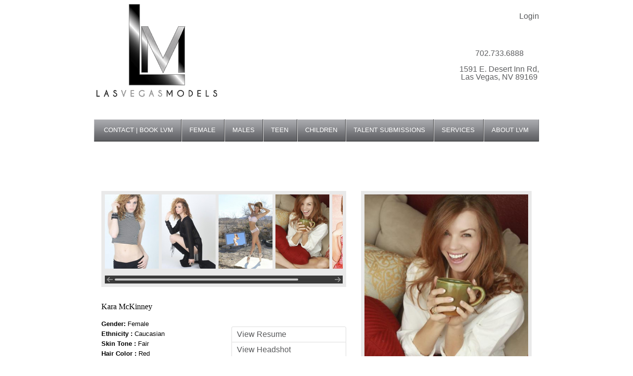

--- FILE ---
content_type: text/html; charset=UTF-8
request_url: https://lasvegasmodels.com/profile/kara-mckinney/
body_size: 14137
content:
<!DOCTYPE html PUBLIC "-//W3C//DTD XHTML 1.0 Transitional//EN" "http://www.w3.org/TR/xhtml1/DTD/xhtml1-transitional.dtd">
<html lang="en-US" xmlns:og="http://opengraphprotocol.org/schema/">
<head>
<meta charset="UTF-8" />
<meta name="mobile-web-app-capable" content="yes">
<meta name="viewport" content="width=device-width, initial-scale=1">
<title>Kara McKinney | Las Vegas Models | division of LENS MANAGEMENT GROUP Inc.</title>
<link rel="profile" href="http://gmpg.org/xfn/11" />

<link rel="apple-touch-icon" sizes="57x57" href="https://lasvegasmodels.com/wp-content/themes/lasvegasmodels/lasvegasmodels-icon-57x57-min.png" />
<link rel="apple-touch-icon" sizes="72x72" href="https://lasvegasmodels.com/wp-content/themes/lasvegasmodels/lasvegasmodels-icon-72x72.png" />
<link rel="apple-touch-icon" sizes="114x114" href="https://lasvegasmodels.com/wp-content/themes/lasvegasmodels/lasvegasmodels-icon-114x114.png" />
<link rel="apple-touch-icon" sizes="144x144" href="https://lasvegasmodels.com/wp-content/themes/lasvegasmodels/lasvegasmodels-icon-144x144.png" />
<link rel="stylesheet" type="text/css" media="all" href="https://lasvegasmodels.com/wp-content/themes/lasvegasmodels/style.css" />
<link rel="pingback" href="https://lasvegasmodels.com/xmlrpc.php" />

<meta name='robots' content='max-image-preview:large' />
<link rel='dns-prefetch' href='//www.google.com' />
<link rel="alternate" type="application/rss+xml" title="Las Vegas Models &raquo; Feed" href="https://lasvegasmodels.com/feed/" />
<link rel="alternate" type="application/rss+xml" title="Las Vegas Models &raquo; Comments Feed" href="https://lasvegasmodels.com/comments/feed/" />
		<!-- This site uses the Google Analytics by MonsterInsights plugin v9.11.1 - Using Analytics tracking - https://www.monsterinsights.com/ -->
							<script src="//www.googletagmanager.com/gtag/js?id=G-GDM3TWJ2CQ"  data-cfasync="false" data-wpfc-render="false" type="text/javascript" async></script>
			<script data-cfasync="false" data-wpfc-render="false" type="text/javascript">
				var mi_version = '9.11.1';
				var mi_track_user = true;
				var mi_no_track_reason = '';
								var MonsterInsightsDefaultLocations = {"page_location":"https:\/\/lasvegasmodels.com\/profile\/kara-mckinney\/"};
								MonsterInsightsDefaultLocations.page_location = window.location.href;
								if ( typeof MonsterInsightsPrivacyGuardFilter === 'function' ) {
					var MonsterInsightsLocations = (typeof MonsterInsightsExcludeQuery === 'object') ? MonsterInsightsPrivacyGuardFilter( MonsterInsightsExcludeQuery ) : MonsterInsightsPrivacyGuardFilter( MonsterInsightsDefaultLocations );
				} else {
					var MonsterInsightsLocations = (typeof MonsterInsightsExcludeQuery === 'object') ? MonsterInsightsExcludeQuery : MonsterInsightsDefaultLocations;
				}

								var disableStrs = [
										'ga-disable-G-GDM3TWJ2CQ',
									];

				/* Function to detect opted out users */
				function __gtagTrackerIsOptedOut() {
					for (var index = 0; index < disableStrs.length; index++) {
						if (document.cookie.indexOf(disableStrs[index] + '=true') > -1) {
							return true;
						}
					}

					return false;
				}

				/* Disable tracking if the opt-out cookie exists. */
				if (__gtagTrackerIsOptedOut()) {
					for (var index = 0; index < disableStrs.length; index++) {
						window[disableStrs[index]] = true;
					}
				}

				/* Opt-out function */
				function __gtagTrackerOptout() {
					for (var index = 0; index < disableStrs.length; index++) {
						document.cookie = disableStrs[index] + '=true; expires=Thu, 31 Dec 2099 23:59:59 UTC; path=/';
						window[disableStrs[index]] = true;
					}
				}

				if ('undefined' === typeof gaOptout) {
					function gaOptout() {
						__gtagTrackerOptout();
					}
				}
								window.dataLayer = window.dataLayer || [];

				window.MonsterInsightsDualTracker = {
					helpers: {},
					trackers: {},
				};
				if (mi_track_user) {
					function __gtagDataLayer() {
						dataLayer.push(arguments);
					}

					function __gtagTracker(type, name, parameters) {
						if (!parameters) {
							parameters = {};
						}

						if (parameters.send_to) {
							__gtagDataLayer.apply(null, arguments);
							return;
						}

						if (type === 'event') {
														parameters.send_to = monsterinsights_frontend.v4_id;
							var hookName = name;
							if (typeof parameters['event_category'] !== 'undefined') {
								hookName = parameters['event_category'] + ':' + name;
							}

							if (typeof MonsterInsightsDualTracker.trackers[hookName] !== 'undefined') {
								MonsterInsightsDualTracker.trackers[hookName](parameters);
							} else {
								__gtagDataLayer('event', name, parameters);
							}
							
						} else {
							__gtagDataLayer.apply(null, arguments);
						}
					}

					__gtagTracker('js', new Date());
					__gtagTracker('set', {
						'developer_id.dZGIzZG': true,
											});
					if ( MonsterInsightsLocations.page_location ) {
						__gtagTracker('set', MonsterInsightsLocations);
					}
										__gtagTracker('config', 'G-GDM3TWJ2CQ', {"forceSSL":"true"} );
										window.gtag = __gtagTracker;										(function () {
						/* https://developers.google.com/analytics/devguides/collection/analyticsjs/ */
						/* ga and __gaTracker compatibility shim. */
						var noopfn = function () {
							return null;
						};
						var newtracker = function () {
							return new Tracker();
						};
						var Tracker = function () {
							return null;
						};
						var p = Tracker.prototype;
						p.get = noopfn;
						p.set = noopfn;
						p.send = function () {
							var args = Array.prototype.slice.call(arguments);
							args.unshift('send');
							__gaTracker.apply(null, args);
						};
						var __gaTracker = function () {
							var len = arguments.length;
							if (len === 0) {
								return;
							}
							var f = arguments[len - 1];
							if (typeof f !== 'object' || f === null || typeof f.hitCallback !== 'function') {
								if ('send' === arguments[0]) {
									var hitConverted, hitObject = false, action;
									if ('event' === arguments[1]) {
										if ('undefined' !== typeof arguments[3]) {
											hitObject = {
												'eventAction': arguments[3],
												'eventCategory': arguments[2],
												'eventLabel': arguments[4],
												'value': arguments[5] ? arguments[5] : 1,
											}
										}
									}
									if ('pageview' === arguments[1]) {
										if ('undefined' !== typeof arguments[2]) {
											hitObject = {
												'eventAction': 'page_view',
												'page_path': arguments[2],
											}
										}
									}
									if (typeof arguments[2] === 'object') {
										hitObject = arguments[2];
									}
									if (typeof arguments[5] === 'object') {
										Object.assign(hitObject, arguments[5]);
									}
									if ('undefined' !== typeof arguments[1].hitType) {
										hitObject = arguments[1];
										if ('pageview' === hitObject.hitType) {
											hitObject.eventAction = 'page_view';
										}
									}
									if (hitObject) {
										action = 'timing' === arguments[1].hitType ? 'timing_complete' : hitObject.eventAction;
										hitConverted = mapArgs(hitObject);
										__gtagTracker('event', action, hitConverted);
									}
								}
								return;
							}

							function mapArgs(args) {
								var arg, hit = {};
								var gaMap = {
									'eventCategory': 'event_category',
									'eventAction': 'event_action',
									'eventLabel': 'event_label',
									'eventValue': 'event_value',
									'nonInteraction': 'non_interaction',
									'timingCategory': 'event_category',
									'timingVar': 'name',
									'timingValue': 'value',
									'timingLabel': 'event_label',
									'page': 'page_path',
									'location': 'page_location',
									'title': 'page_title',
									'referrer' : 'page_referrer',
								};
								for (arg in args) {
																		if (!(!args.hasOwnProperty(arg) || !gaMap.hasOwnProperty(arg))) {
										hit[gaMap[arg]] = args[arg];
									} else {
										hit[arg] = args[arg];
									}
								}
								return hit;
							}

							try {
								f.hitCallback();
							} catch (ex) {
							}
						};
						__gaTracker.create = newtracker;
						__gaTracker.getByName = newtracker;
						__gaTracker.getAll = function () {
							return [];
						};
						__gaTracker.remove = noopfn;
						__gaTracker.loaded = true;
						window['__gaTracker'] = __gaTracker;
					})();
									} else {
										console.log("");
					(function () {
						function __gtagTracker() {
							return null;
						}

						window['__gtagTracker'] = __gtagTracker;
						window['gtag'] = __gtagTracker;
					})();
									}
			</script>
							<!-- / Google Analytics by MonsterInsights -->
		<script type="text/javascript">
window._wpemojiSettings = {"baseUrl":"https:\/\/s.w.org\/images\/core\/emoji\/14.0.0\/72x72\/","ext":".png","svgUrl":"https:\/\/s.w.org\/images\/core\/emoji\/14.0.0\/svg\/","svgExt":".svg","source":{"concatemoji":"https:\/\/lasvegasmodels.com\/wp-includes\/js\/wp-emoji-release.min.js?ver=6.3.7"}};
/*! This file is auto-generated */
!function(i,n){var o,s,e;function c(e){try{var t={supportTests:e,timestamp:(new Date).valueOf()};sessionStorage.setItem(o,JSON.stringify(t))}catch(e){}}function p(e,t,n){e.clearRect(0,0,e.canvas.width,e.canvas.height),e.fillText(t,0,0);var t=new Uint32Array(e.getImageData(0,0,e.canvas.width,e.canvas.height).data),r=(e.clearRect(0,0,e.canvas.width,e.canvas.height),e.fillText(n,0,0),new Uint32Array(e.getImageData(0,0,e.canvas.width,e.canvas.height).data));return t.every(function(e,t){return e===r[t]})}function u(e,t,n){switch(t){case"flag":return n(e,"\ud83c\udff3\ufe0f\u200d\u26a7\ufe0f","\ud83c\udff3\ufe0f\u200b\u26a7\ufe0f")?!1:!n(e,"\ud83c\uddfa\ud83c\uddf3","\ud83c\uddfa\u200b\ud83c\uddf3")&&!n(e,"\ud83c\udff4\udb40\udc67\udb40\udc62\udb40\udc65\udb40\udc6e\udb40\udc67\udb40\udc7f","\ud83c\udff4\u200b\udb40\udc67\u200b\udb40\udc62\u200b\udb40\udc65\u200b\udb40\udc6e\u200b\udb40\udc67\u200b\udb40\udc7f");case"emoji":return!n(e,"\ud83e\udef1\ud83c\udffb\u200d\ud83e\udef2\ud83c\udfff","\ud83e\udef1\ud83c\udffb\u200b\ud83e\udef2\ud83c\udfff")}return!1}function f(e,t,n){var r="undefined"!=typeof WorkerGlobalScope&&self instanceof WorkerGlobalScope?new OffscreenCanvas(300,150):i.createElement("canvas"),a=r.getContext("2d",{willReadFrequently:!0}),o=(a.textBaseline="top",a.font="600 32px Arial",{});return e.forEach(function(e){o[e]=t(a,e,n)}),o}function t(e){var t=i.createElement("script");t.src=e,t.defer=!0,i.head.appendChild(t)}"undefined"!=typeof Promise&&(o="wpEmojiSettingsSupports",s=["flag","emoji"],n.supports={everything:!0,everythingExceptFlag:!0},e=new Promise(function(e){i.addEventListener("DOMContentLoaded",e,{once:!0})}),new Promise(function(t){var n=function(){try{var e=JSON.parse(sessionStorage.getItem(o));if("object"==typeof e&&"number"==typeof e.timestamp&&(new Date).valueOf()<e.timestamp+604800&&"object"==typeof e.supportTests)return e.supportTests}catch(e){}return null}();if(!n){if("undefined"!=typeof Worker&&"undefined"!=typeof OffscreenCanvas&&"undefined"!=typeof URL&&URL.createObjectURL&&"undefined"!=typeof Blob)try{var e="postMessage("+f.toString()+"("+[JSON.stringify(s),u.toString(),p.toString()].join(",")+"));",r=new Blob([e],{type:"text/javascript"}),a=new Worker(URL.createObjectURL(r),{name:"wpTestEmojiSupports"});return void(a.onmessage=function(e){c(n=e.data),a.terminate(),t(n)})}catch(e){}c(n=f(s,u,p))}t(n)}).then(function(e){for(var t in e)n.supports[t]=e[t],n.supports.everything=n.supports.everything&&n.supports[t],"flag"!==t&&(n.supports.everythingExceptFlag=n.supports.everythingExceptFlag&&n.supports[t]);n.supports.everythingExceptFlag=n.supports.everythingExceptFlag&&!n.supports.flag,n.DOMReady=!1,n.readyCallback=function(){n.DOMReady=!0}}).then(function(){return e}).then(function(){var e;n.supports.everything||(n.readyCallback(),(e=n.source||{}).concatemoji?t(e.concatemoji):e.wpemoji&&e.twemoji&&(t(e.twemoji),t(e.wpemoji)))}))}((window,document),window._wpemojiSettings);
</script>
<style type="text/css">
img.wp-smiley,
img.emoji {
	display: inline !important;
	border: none !important;
	box-shadow: none !important;
	height: 1em !important;
	width: 1em !important;
	margin: 0 0.07em !important;
	vertical-align: -0.1em !important;
	background: none !important;
	padding: 0 !important;
}
</style>
	<link rel='stylesheet' id='lightbox2-css' href='https://lasvegasmodels.com/wp-content/plugins/rb-agency/ext/lightbox2/css/lightbox.css?ver=6.3.7' type='text/css' media='all' />
<link rel='stylesheet' id='fancybox-style-css' href='https://lasvegasmodels.com/wp-content/plugins/rb-agency/ext/fancybox/jquery.fancybox.css?ver=6.3.7' type='text/css' media='all' />
<style id='classic-theme-styles-inline-css' type='text/css'>
/*! This file is auto-generated */
.wp-block-button__link{color:#fff;background-color:#32373c;border-radius:9999px;box-shadow:none;text-decoration:none;padding:calc(.667em + 2px) calc(1.333em + 2px);font-size:1.125em}.wp-block-file__button{background:#32373c;color:#fff;text-decoration:none}
</style>
<style id='global-styles-inline-css' type='text/css'>
body{--wp--preset--color--black: #000;--wp--preset--color--cyan-bluish-gray: #abb8c3;--wp--preset--color--white: #fff;--wp--preset--color--pale-pink: #f78da7;--wp--preset--color--vivid-red: #cf2e2e;--wp--preset--color--luminous-vivid-orange: #ff6900;--wp--preset--color--luminous-vivid-amber: #fcb900;--wp--preset--color--light-green-cyan: #7bdcb5;--wp--preset--color--vivid-green-cyan: #00d084;--wp--preset--color--pale-cyan-blue: #8ed1fc;--wp--preset--color--vivid-cyan-blue: #0693e3;--wp--preset--color--vivid-purple: #9b51e0;--wp--preset--color--blue: #0066cc;--wp--preset--color--medium-gray: #666;--wp--preset--color--light-gray: #f1f1f1;--wp--preset--gradient--vivid-cyan-blue-to-vivid-purple: linear-gradient(135deg,rgba(6,147,227,1) 0%,rgb(155,81,224) 100%);--wp--preset--gradient--light-green-cyan-to-vivid-green-cyan: linear-gradient(135deg,rgb(122,220,180) 0%,rgb(0,208,130) 100%);--wp--preset--gradient--luminous-vivid-amber-to-luminous-vivid-orange: linear-gradient(135deg,rgba(252,185,0,1) 0%,rgba(255,105,0,1) 100%);--wp--preset--gradient--luminous-vivid-orange-to-vivid-red: linear-gradient(135deg,rgba(255,105,0,1) 0%,rgb(207,46,46) 100%);--wp--preset--gradient--very-light-gray-to-cyan-bluish-gray: linear-gradient(135deg,rgb(238,238,238) 0%,rgb(169,184,195) 100%);--wp--preset--gradient--cool-to-warm-spectrum: linear-gradient(135deg,rgb(74,234,220) 0%,rgb(151,120,209) 20%,rgb(207,42,186) 40%,rgb(238,44,130) 60%,rgb(251,105,98) 80%,rgb(254,248,76) 100%);--wp--preset--gradient--blush-light-purple: linear-gradient(135deg,rgb(255,206,236) 0%,rgb(152,150,240) 100%);--wp--preset--gradient--blush-bordeaux: linear-gradient(135deg,rgb(254,205,165) 0%,rgb(254,45,45) 50%,rgb(107,0,62) 100%);--wp--preset--gradient--luminous-dusk: linear-gradient(135deg,rgb(255,203,112) 0%,rgb(199,81,192) 50%,rgb(65,88,208) 100%);--wp--preset--gradient--pale-ocean: linear-gradient(135deg,rgb(255,245,203) 0%,rgb(182,227,212) 50%,rgb(51,167,181) 100%);--wp--preset--gradient--electric-grass: linear-gradient(135deg,rgb(202,248,128) 0%,rgb(113,206,126) 100%);--wp--preset--gradient--midnight: linear-gradient(135deg,rgb(2,3,129) 0%,rgb(40,116,252) 100%);--wp--preset--font-size--small: 13px;--wp--preset--font-size--medium: 20px;--wp--preset--font-size--large: 36px;--wp--preset--font-size--x-large: 42px;--wp--preset--spacing--20: 0.44rem;--wp--preset--spacing--30: 0.67rem;--wp--preset--spacing--40: 1rem;--wp--preset--spacing--50: 1.5rem;--wp--preset--spacing--60: 2.25rem;--wp--preset--spacing--70: 3.38rem;--wp--preset--spacing--80: 5.06rem;--wp--preset--shadow--natural: 6px 6px 9px rgba(0, 0, 0, 0.2);--wp--preset--shadow--deep: 12px 12px 50px rgba(0, 0, 0, 0.4);--wp--preset--shadow--sharp: 6px 6px 0px rgba(0, 0, 0, 0.2);--wp--preset--shadow--outlined: 6px 6px 0px -3px rgba(255, 255, 255, 1), 6px 6px rgba(0, 0, 0, 1);--wp--preset--shadow--crisp: 6px 6px 0px rgba(0, 0, 0, 1);}:where(.is-layout-flex){gap: 0.5em;}:where(.is-layout-grid){gap: 0.5em;}body .is-layout-flow > .alignleft{float: left;margin-inline-start: 0;margin-inline-end: 2em;}body .is-layout-flow > .alignright{float: right;margin-inline-start: 2em;margin-inline-end: 0;}body .is-layout-flow > .aligncenter{margin-left: auto !important;margin-right: auto !important;}body .is-layout-constrained > .alignleft{float: left;margin-inline-start: 0;margin-inline-end: 2em;}body .is-layout-constrained > .alignright{float: right;margin-inline-start: 2em;margin-inline-end: 0;}body .is-layout-constrained > .aligncenter{margin-left: auto !important;margin-right: auto !important;}body .is-layout-constrained > :where(:not(.alignleft):not(.alignright):not(.alignfull)){max-width: var(--wp--style--global--content-size);margin-left: auto !important;margin-right: auto !important;}body .is-layout-constrained > .alignwide{max-width: var(--wp--style--global--wide-size);}body .is-layout-flex{display: flex;}body .is-layout-flex{flex-wrap: wrap;align-items: center;}body .is-layout-flex > *{margin: 0;}body .is-layout-grid{display: grid;}body .is-layout-grid > *{margin: 0;}:where(.wp-block-columns.is-layout-flex){gap: 2em;}:where(.wp-block-columns.is-layout-grid){gap: 2em;}:where(.wp-block-post-template.is-layout-flex){gap: 1.25em;}:where(.wp-block-post-template.is-layout-grid){gap: 1.25em;}.has-black-color{color: var(--wp--preset--color--black) !important;}.has-cyan-bluish-gray-color{color: var(--wp--preset--color--cyan-bluish-gray) !important;}.has-white-color{color: var(--wp--preset--color--white) !important;}.has-pale-pink-color{color: var(--wp--preset--color--pale-pink) !important;}.has-vivid-red-color{color: var(--wp--preset--color--vivid-red) !important;}.has-luminous-vivid-orange-color{color: var(--wp--preset--color--luminous-vivid-orange) !important;}.has-luminous-vivid-amber-color{color: var(--wp--preset--color--luminous-vivid-amber) !important;}.has-light-green-cyan-color{color: var(--wp--preset--color--light-green-cyan) !important;}.has-vivid-green-cyan-color{color: var(--wp--preset--color--vivid-green-cyan) !important;}.has-pale-cyan-blue-color{color: var(--wp--preset--color--pale-cyan-blue) !important;}.has-vivid-cyan-blue-color{color: var(--wp--preset--color--vivid-cyan-blue) !important;}.has-vivid-purple-color{color: var(--wp--preset--color--vivid-purple) !important;}.has-black-background-color{background-color: var(--wp--preset--color--black) !important;}.has-cyan-bluish-gray-background-color{background-color: var(--wp--preset--color--cyan-bluish-gray) !important;}.has-white-background-color{background-color: var(--wp--preset--color--white) !important;}.has-pale-pink-background-color{background-color: var(--wp--preset--color--pale-pink) !important;}.has-vivid-red-background-color{background-color: var(--wp--preset--color--vivid-red) !important;}.has-luminous-vivid-orange-background-color{background-color: var(--wp--preset--color--luminous-vivid-orange) !important;}.has-luminous-vivid-amber-background-color{background-color: var(--wp--preset--color--luminous-vivid-amber) !important;}.has-light-green-cyan-background-color{background-color: var(--wp--preset--color--light-green-cyan) !important;}.has-vivid-green-cyan-background-color{background-color: var(--wp--preset--color--vivid-green-cyan) !important;}.has-pale-cyan-blue-background-color{background-color: var(--wp--preset--color--pale-cyan-blue) !important;}.has-vivid-cyan-blue-background-color{background-color: var(--wp--preset--color--vivid-cyan-blue) !important;}.has-vivid-purple-background-color{background-color: var(--wp--preset--color--vivid-purple) !important;}.has-black-border-color{border-color: var(--wp--preset--color--black) !important;}.has-cyan-bluish-gray-border-color{border-color: var(--wp--preset--color--cyan-bluish-gray) !important;}.has-white-border-color{border-color: var(--wp--preset--color--white) !important;}.has-pale-pink-border-color{border-color: var(--wp--preset--color--pale-pink) !important;}.has-vivid-red-border-color{border-color: var(--wp--preset--color--vivid-red) !important;}.has-luminous-vivid-orange-border-color{border-color: var(--wp--preset--color--luminous-vivid-orange) !important;}.has-luminous-vivid-amber-border-color{border-color: var(--wp--preset--color--luminous-vivid-amber) !important;}.has-light-green-cyan-border-color{border-color: var(--wp--preset--color--light-green-cyan) !important;}.has-vivid-green-cyan-border-color{border-color: var(--wp--preset--color--vivid-green-cyan) !important;}.has-pale-cyan-blue-border-color{border-color: var(--wp--preset--color--pale-cyan-blue) !important;}.has-vivid-cyan-blue-border-color{border-color: var(--wp--preset--color--vivid-cyan-blue) !important;}.has-vivid-purple-border-color{border-color: var(--wp--preset--color--vivid-purple) !important;}.has-vivid-cyan-blue-to-vivid-purple-gradient-background{background: var(--wp--preset--gradient--vivid-cyan-blue-to-vivid-purple) !important;}.has-light-green-cyan-to-vivid-green-cyan-gradient-background{background: var(--wp--preset--gradient--light-green-cyan-to-vivid-green-cyan) !important;}.has-luminous-vivid-amber-to-luminous-vivid-orange-gradient-background{background: var(--wp--preset--gradient--luminous-vivid-amber-to-luminous-vivid-orange) !important;}.has-luminous-vivid-orange-to-vivid-red-gradient-background{background: var(--wp--preset--gradient--luminous-vivid-orange-to-vivid-red) !important;}.has-very-light-gray-to-cyan-bluish-gray-gradient-background{background: var(--wp--preset--gradient--very-light-gray-to-cyan-bluish-gray) !important;}.has-cool-to-warm-spectrum-gradient-background{background: var(--wp--preset--gradient--cool-to-warm-spectrum) !important;}.has-blush-light-purple-gradient-background{background: var(--wp--preset--gradient--blush-light-purple) !important;}.has-blush-bordeaux-gradient-background{background: var(--wp--preset--gradient--blush-bordeaux) !important;}.has-luminous-dusk-gradient-background{background: var(--wp--preset--gradient--luminous-dusk) !important;}.has-pale-ocean-gradient-background{background: var(--wp--preset--gradient--pale-ocean) !important;}.has-electric-grass-gradient-background{background: var(--wp--preset--gradient--electric-grass) !important;}.has-midnight-gradient-background{background: var(--wp--preset--gradient--midnight) !important;}.has-small-font-size{font-size: var(--wp--preset--font-size--small) !important;}.has-medium-font-size{font-size: var(--wp--preset--font-size--medium) !important;}.has-large-font-size{font-size: var(--wp--preset--font-size--large) !important;}.has-x-large-font-size{font-size: var(--wp--preset--font-size--x-large) !important;}
.wp-block-navigation a:where(:not(.wp-element-button)){color: inherit;}
:where(.wp-block-post-template.is-layout-flex){gap: 1.25em;}:where(.wp-block-post-template.is-layout-grid){gap: 1.25em;}
:where(.wp-block-columns.is-layout-flex){gap: 2em;}:where(.wp-block-columns.is-layout-grid){gap: 2em;}
.wp-block-pullquote{font-size: 1.5em;line-height: 1.6;}
</style>
<link rel='stylesheet' id='contact-form-7-css' href='https://lasvegasmodels.com/wp-content/plugins/contact-form-7/includes/css/styles.css?ver=5.7.6' type='text/css' media='all' />
<link rel='stylesheet' id='optimized-css' href='https://lasvegasmodels.com/wp-content/themes/lasvegasmodels/optimized.css?ver=6.3.7' type='text/css' media='all' />
<link rel='stylesheet' id='twentyten-block-style-css' href='https://lasvegasmodels.com/wp-content/themes/twentyten/blocks.css?ver=20190704' type='text/css' media='all' />
<script type='text/javascript' src='https://lasvegasmodels.com/wp-includes/js/jquery/jquery.min.js?ver=3.7.0' id='jquery-core-js'></script>
<script type='text/javascript' src='https://lasvegasmodels.com/wp-includes/js/jquery/jquery-migrate.min.js?ver=3.4.1' id='jquery-migrate-js'></script>
<script type='text/javascript' src='https://lasvegasmodels.com/wp-content/plugins/rb-agency/ext/lightbox2/js/lightbox-2.6.min.js?ver=6.3.7' id='lightbox2-js'></script>
<script type='text/javascript' src='https://lasvegasmodels.com/wp-content/plugins/google-analytics-for-wordpress/assets/js/frontend-gtag.min.js?ver=9.11.1' id='monsterinsights-frontend-script-js' async data-wp-strategy='async'></script>
<script data-cfasync="false" data-wpfc-render="false" type="text/javascript" id='monsterinsights-frontend-script-js-extra'>/* <![CDATA[ */
var monsterinsights_frontend = {"js_events_tracking":"true","download_extensions":"doc,pdf,ppt,zip,xls,docx,pptx,xlsx","inbound_paths":"[]","home_url":"https:\/\/lasvegasmodels.com","hash_tracking":"false","v4_id":"G-GDM3TWJ2CQ"};/* ]]> */
</script>
<link rel="https://api.w.org/" href="https://lasvegasmodels.com/wp-json/" /><link rel="EditURI" type="application/rsd+xml" title="RSD" href="https://lasvegasmodels.com/xmlrpc.php?rsd" />
<link rel="stylesheet" href="https://lasvegasmodels.com/wp-content/plugins/rb-agency-interact/style/style.css" type="text/css" media="screen" />
<script type="text/javascript" src="https://lasvegasmodels.com/wp-content/plugins/rb-agency-interact/jquery-page.js"></script><script type="text/javascript">
				jQuery(function(){
				/*
					jQuery( "input[id=rb_datepicker_from_bd]").datepicker({
						dateFormat: "yy-mm-dd"
					});
					jQuery( "input[id=rb_datepicker_to_bd]").datepicker({
						dateFormat: "yy-mm-dd"
					});
				*/
				});
				</script>
				<script type="text/javascript">
				var rb_ajaxurl = 'https://lasvegasmodels.com/wp-admin/admin-ajax.php';

				var rb_agency = {
					logo: "https://lasvegasmodels.com/wp-content/plugins/rb-agency/assets/img/logo_example.jpg",
					name: "Las Vegas Models",
					site_url: "https://lasvegasmodels.com"
				}
				</script>

				
</head>

<body class="blog rbagency-profile">
<div id="wrapper" class="hfeed">
	<div id="header">
		<div id="masthead">
			<div id="user">
								<ul>
					<li><a href="/profile-login/" title="">Login</a></li>
				</ul>
			</div> <!-- #user -->			
			<div id="social-contact">	      
				<div id="contact">
			        702.733.6888<br /><br />
			        1591 E. Desert Inn Rd,<br />
			        Las Vegas, NV 89169
				</div><!-- #contact -->
				<div id="social">
			        <a href="" id="link-facebook"></a>
			        <a href="" id="link-twitter" ></a>
				</div><!-- #social -->
			</div><!-- #social-contact -->
			<div id="logo">
				<a href="https://lasvegasmodels.com/" title="Las Vegas Models" rel="home">
					<img src="https://lasvegasmodels.com/wp-content/themes/lasvegasmodels/images/lasvegasmodels-logo-2020-min.png" alt="Las Vegas Models" />
				</a>
			</div><!-- #logo -->
			<div id="access" role="navigation">
        <div class="menu-header"><ul id="main-menu" class="menu"><li id="menu-item-315" class="menu-item menu-item-type-post_type menu-item-object-page menu-item-315"><a href="https://lasvegasmodels.com/contact/">Contact | Book LVM</a></li>
<li id="menu-item-317" class="menu-item menu-item-type-post_type menu-item-object-page menu-item-has-children menu-item-317"><a href="https://lasvegasmodels.com/females/">Female</a>
<ul class="sub-menu">
	<li id="menu-item-319" class="menu-item menu-item-type-post_type menu-item-object-page menu-item-319"><a href="https://lasvegasmodels.com/females/female-actress/">Actress – Female</a></li>
	<li id="menu-item-320" class="menu-item menu-item-type-post_type menu-item-object-page menu-item-320"><a href="https://lasvegasmodels.com/females/female-commercial-models/">Commercial – Female</a></li>
	<li id="menu-item-321" class="menu-item menu-item-type-post_type menu-item-object-page menu-item-321"><a href="https://lasvegasmodels.com/females/female-convention-models/">Convention – Female</a></li>
	<li id="menu-item-318" class="menu-item menu-item-type-post_type menu-item-object-page menu-item-318"><a href="https://lasvegasmodels.com/females/high-fashion-female-models/">Fashion – Female</a></li>
	<li id="menu-item-335" class="menu-item menu-item-type-post_type menu-item-object-page menu-item-335"><a href="https://lasvegasmodels.com/females/female-narrators/">Narrator – Female</a></li>
	<li id="menu-item-322" class="menu-item menu-item-type-post_type menu-item-object-page menu-item-322"><a href="https://lasvegasmodels.com/females/female-promotional-models/">Promotional – Female</a></li>
</ul>
</li>
<li id="menu-item-323" class="menu-item menu-item-type-post_type menu-item-object-page menu-item-has-children menu-item-323"><a href="https://lasvegasmodels.com/males/">Males</a>
<ul class="sub-menu">
	<li id="menu-item-324" class="menu-item menu-item-type-post_type menu-item-object-page menu-item-324"><a href="https://lasvegasmodels.com/males/male-actors/">Actors – Male</a></li>
	<li id="menu-item-325" class="menu-item menu-item-type-post_type menu-item-object-page menu-item-325"><a href="https://lasvegasmodels.com/males/commercial-male-models/">Commercial – Male</a></li>
	<li id="menu-item-326" class="menu-item menu-item-type-post_type menu-item-object-page menu-item-326"><a href="https://lasvegasmodels.com/males/male-convention-models/">Convention – Male</a></li>
	<li id="menu-item-327" class="menu-item menu-item-type-post_type menu-item-object-page menu-item-327"><a href="https://lasvegasmodels.com/males/high-fashion-male-models/">Fashion – Male</a></li>
	<li id="menu-item-336" class="menu-item menu-item-type-post_type menu-item-object-page menu-item-336"><a href="https://lasvegasmodels.com/males/male-narrators/">Narrator – Male</a></li>
	<li id="menu-item-328" class="menu-item menu-item-type-post_type menu-item-object-page menu-item-328"><a href="https://lasvegasmodels.com/males/male-promotional-models/">Promotional – Male</a></li>
</ul>
</li>
<li id="menu-item-329" class="menu-item menu-item-type-post_type menu-item-object-page menu-item-329"><a href="https://lasvegasmodels.com/teens/">Teen</a></li>
<li id="menu-item-316" class="menu-item menu-item-type-post_type menu-item-object-page menu-item-316"><a href="https://lasvegasmodels.com/children/">Children</a></li>
<li id="menu-item-332" class="menu-item menu-item-type-post_type menu-item-object-page menu-item-332"><a href="https://lasvegasmodels.com/apply/">Talent Submissions</a></li>
<li id="menu-item-331" class="menu-item menu-item-type-post_type menu-item-object-page menu-item-331"><a href="https://lasvegasmodels.com/services/">Services</a></li>
<li id="menu-item-330" class="menu-item menu-item-type-post_type menu-item-object-page menu-item-330"><a href="https://lasvegasmodels.com/about/">About LVM</a></li>
</ul></div>			</div><!-- #access -->
		<div style="clear:both;"></div>
		</div><!-- #masthead -->
	</div><!-- #header -->

	<div id="main">
<div class="one-column">
    <div id="rbcontent">
	<div id="rbprofile">
 		<div id="rblayout-two" class="rblayout">
  		<div class="rbcol-5 rbcolumn">
				<div id="profile-picture">
<a href="https://lasvegasmodels.com/wp-content/uploads/profile-media/kara-mckinney/img9422.jpg" rel="lightbox[rbagency]"><img src="https://lasvegasmodels.com/wp-content/plugins/rb-agency/ext/timthumb.php?src=/wp-content/uploads/profile-media/kara-mckinney/img9422.jpg&w=450"/></a>
				</div> <!-- #profile-picture -->
			</div>
  		<div class="rbcol-7 rbcolumn">
				<div id="scroller">
					<div id="photo-scroller" class="scroller"><a href="https://lasvegasmodels.com/wp-content/uploads/profile-media/kara-mckinney/img2220.jpg" rel="lightbox[rbagency]" ><img src="https://lasvegasmodels.com/wp-content/plugins/rb-agency/ext/timthumb.php?src=/wp-content/uploads/profile-media/kara-mckinney/img2220.jpg&w=109&h=150"  /></a>
<a href="https://lasvegasmodels.com/wp-content/uploads/profile-media/kara-mckinney/img2266.jpg" rel="lightbox[rbagency]" ><img src="https://lasvegasmodels.com/wp-content/plugins/rb-agency/ext/timthumb.php?src=/wp-content/uploads/profile-media/kara-mckinney/img2266.jpg&w=109&h=150"  /></a>
<a href="https://lasvegasmodels.com/wp-content/uploads/profile-media/kara-mckinney/img6445.jpg" rel="lightbox[rbagency]" ><img src="https://lasvegasmodels.com/wp-content/plugins/rb-agency/ext/timthumb.php?src=/wp-content/uploads/profile-media/kara-mckinney/img6445.jpg&w=109&h=150"  /></a>
<a href="https://lasvegasmodels.com/wp-content/uploads/profile-media/kara-mckinney/img9422.jpg" rel="lightbox[rbagency]" ><img src="https://lasvegasmodels.com/wp-content/plugins/rb-agency/ext/timthumb.php?src=/wp-content/uploads/profile-media/kara-mckinney/img9422.jpg&w=109&h=150"  /></a>
<a href="https://lasvegasmodels.com/wp-content/uploads/profile-media/kara-mckinney/img6616.jpg" rel="lightbox[rbagency]" ><img src="https://lasvegasmodels.com/wp-content/plugins/rb-agency/ext/timthumb.php?src=/wp-content/uploads/profile-media/kara-mckinney/img6616.jpg&w=109&h=150"  /></a>
					</div><!-- #photo-scroller -->				</div><!-- #scroller -->
				<div class="rbclear"></div>
				<div id="info-links">
						<div id="name" class="rbcol-12 rbcolumn"><h2>Kara McKinney</h2></div>
						<div class="rbcol-6 rbcolumn">
							<div id="stats">
							<ul>
<li class="rb_gender" id="rb_gender"><strong>Gender<span>:</span></strong> Female</li>
<li class="profilecustomid_1 ctype_7_3" id="profilecustomid_1" style="list-style: none;"><strong>Ethnicity : </strong> <span>Caucasian</span></li>
<li class="profilecustomid_2 ctype_7_3" id="profilecustomid_2" style="list-style: none;"><strong>Skin Tone : </strong> <span>Fair</span></li>
<li class="profilecustomid_3 ctype_7_3" id="profilecustomid_3" style="list-style: none;"><strong>Hair Color : </strong> <span>Red</span></li>
<li class="profilecustomid_4 ctype_7_3" id="profilecustomid_4" style="list-style: none;"><strong>Eye Color : </strong> <span>Blue-Green</span></li>
<li class="height-67 profilecustomid_5 ctype_1_7" id="profilecustomid_5" style="list-style: none;"><strong>Height : </strong> <span>5 ft 7 in</span></li>
<li class="height-120 profilecustomid_6 ctype_1_7" id="profilecustomid_6" style="list-style: none;"><strong>Weight : </strong> <span>120 lb</span></li>
<li class="profilecustomid_14 ctype_7_3" id="profilecustomid_14" style="list-style: none;"><strong>Bust : </strong> <span>34 B/C</span></li>
<li class="profilecustomid_13 ctype_7_3" id="profilecustomid_13" style="list-style: none;"><strong>Dress : </strong> <span>2/4</span></li>
<li class="height-25 profilecustomid_8 ctype_1_7" id="profilecustomid_8" style="list-style: none;"><strong>Waist : </strong> <span>25 in</span></li>
<li class="height-36 profilecustomid_9 ctype_1_7" id="profilecustomid_9" style="list-style: none;"><strong>Hips : </strong> <span>36 in</span></li>
<li class="height-8 profilecustomid_10 ctype_1_7" id="profilecustomid_10" style="list-style: none;"><strong>Shoe Size : </strong> <span>8 in</span></li>
								</ul>
							</div>
				<div id="soundcloud">				</div>						</div>
					<div class="rbcol-6 rbcolumn">
						<div id="links">
<div id="profile-social"></div><div id="profile-casting-link"></div><div id="profile-actions"></div><div id="profile-links">
<a  href="javascript:;" onclick="window.open('http://docs.google.com/viewer?url=https://lasvegasmodels.com/wp-content/uploads/profile-media/kara-mckinney/kara-mckinney.pdf', '_blank', 'toolbar=0,location=4,menubar=0');"  class="profile-link">View Resume</a>
<a  href="javascript:;" onclick="window.open('https://lasvegasmodels.com/wp-content/uploads/profile-media/kara-mckinney/img9235.jpg', '_blank', 'toolbar=0,location=4,menubar=0');"   class="profile-link">View Headshot</a>
<a  href="javascript:;" onclick="window.open('https://lasvegasmodels.com/wp-content/uploads/profile-media/kara-mckinney/img2129.jpg', '_blank', 'toolbar=0,location=4,menubar=0');"   class="profile-link">View Headshot</a>
<a  href="javascript:;" onclick="window.open('https://lasvegasmodels.com/wp-content/uploads/profile-media/kara-mckinney/img6558.jpg', '_blank', 'toolbar=0,location=4,menubar=0');"   class="profile-link">View Headshot</a>
	</div>
						</div>
					</div>


					<div class="rbclear"></div>
				</div> <!-- #info -->
			</div> <!-- #profile-l -->
 		</div>
	</div>
	<div class="cb;"></div>
  </div>
</div>
		<div class="clear"></div>
	</div><!-- #main -->
    <div style="display:none">/nas/content/live/lvmodels</div>
    <div id="footer">
	  
      <div class="cb"></div>
    </div><!-- #footer -->
    <div id="footersub">
    <div id="footer-m">
		<strong>LAS VEGAS MODELS</strong><br><br>
The Ultimate Brand Experience<br>
Conventions * Trade Shows * Corporate Events<br><br>
The prestigious Las Vegas Models has built a reputation of excellence representing professional talent for the modeling, convention, trade show and entertainment industries. It is the preferred source of convention support for Fortune 500 companies, Las Vegas Models is known for providing first class service, competitive pricing and 6 decades of expertise.<br><br>
<a href="https://youtu.be/DDauEPvnPkg" target="_blank" rel="noopener">Watch on Youtube</a><br>
<span style="color: #0000ff;"><a style="color: #0000ff;" href="https://youtu.be/DDauEPvnPkg" target="_blank" rel="noopener">Rich Web Vegas</a></span>
		</div>
    <div id="footer-l">
      Copyright &copy; 2012 Las Vegas Models<br>
      702.733.6888 - 1591 E. Desert Inn Rd, Las Vegas, NV 89109<br>
		</div>
		<div id="footer-r"><img src="https://lasvegasmodels.com/wp-content/themes/lasvegasmodels/images/the-network-min.png" alt=" " /></div>
    </div>
</div><!-- #wrapper -->

			<script>
				function rb_setLanguage(lang_set){
					rb_setCookie("rb_language",lang_set,7);
					window.location.reload(false); 
					return false;
				}
				function rb_setCookie(cname, cvalue, exdays) {
					var d = new Date();
					d.setTime(d.getTime() + (exdays*24*60*60*1000));
					var expires = "expires="+d.toUTCString();
					document.cookie = cname + "=" + cvalue + "; " + expires;
				}
			</script>
			<link rel='stylesheet' id='rbagency-print-style-css' href='https://lasvegasmodels.com/wp-content/plugins/rb-agency/assets/css/print.css?ver=1769135636' type='text/css' media='all' />
<style id='rbagency-print-style-inline-css' type='text/css'>
/* CSS Document */

/* Global Style */

.rbclear {
	clear: both;
}
.rblayout {
	line-height: 20px;
	overflow: hidden;
}
.rbagency-search .entry-title { margin-bottom: 30px; }

/* Profile Results */
#profile-list {
	font-size: 0;
	margin-top: 30px;
}
#profile-list .rbprofile-list {
	width: 33.33333333333333%;
	padding: 10px 20px 20px 0px;
	font-size: 100%;
	max-width: 200px;
	min-width: 150px;
	margin-bottom: 15px;
	position: relative;
	vertical-align: top;
	display: inline-block;
	box-sizing: border-box;
	line-height: normal;
}
#profile-list .rbprofile-list .image {
	width: 100%;
	height: 230px;	
	overflow: hidden;
	text-align: center;
	position: relative;
}
#profile-list .rbprofile-list .image a {
	float: left;
	width: 100%;
	height: 100%;
	background-size: cover;
	background-repeat: no-repeat;
	background-position: center top;
}
#profile-list .rbprofile-list .image img {
	float: left;
	border: none;
	border-radius: 0;
	box-shadow: none;
}
#profile-list .rbprofile-list .image img.fillheight {
	max-height: 100%;
	max-width: none!important;
}
#profile-list .rbprofile-list .image.image-broken {
	text-align: center;
	line-height: 230px;
	background: #f8ced6;
}
#profile-list .rbprofile-list .image.image-broken a {
	font-weight: bold;
	text-align: center;
	text-decoration: none;
}
#profile-list .rbprofile-list .profile-info {
	font-size: 13px;
	margin-top: 10px;
}
#profile-list .rbprofile-list .profile-info .details {
	font-size: 13px;
}
#profile-list .rbprofile-list .profile-info h3.name {
	margin: 0;
	margin: 5px 0;
	font-size: 13px;
	overflow: hidden;
	line-height: normal;	
}
#profile-list .rbprofile-list .profile-info h3.name a {
	white-space: nowrap;
	text-decoration: none;
	display: inline-block;
}

/* Featured Profile Widget */
#profile-featured {
	text-align: center;
}

/* RBLinks */
.rblinks {
	clear: both;
	font-size: 13px;
	padding: 15px 0;
	overflow: hidden;
}
.rblinks .rbprint-download {
	float: left;
}
.rblinks .rbfavorites-castings {
	float: right;
}

/*  */
#profile-results-info {
	float: right;
	padding: 5px 0px;
}
.rbsort select {
	margin-left: 5px;
	border-radius: 3px;
}
.rbfilter-letter {	
	margin-top: 15px;	
	padding: 5px 10px;
	border-radius: 3px;
	background: #eee;
}
.rbfilter-letter a {
	padding: 5px;
}

/* Pagination */
.rbpagination-top {
	margin-top: 15px;
}
.rbpagination { 
	float: left;
	clear: left;
	font-size: 13px;
	padding:2px 5px 0px 0px;
}
.rbpagination > span, .rbpagination > a { 
	float: left;
	height: 30px;
	padding: 0 15px;
	line-height: 30px;
	text-align: center;
	text-decoration: none;
	color: #666;
	background: #ddd;
}
.rbpagination > .pagedir:first-child {
	border-top-left-radius: 3px;
	border-bottom-left-radius: 3px;
}
.rbpagination > .pagedir:last-child {
	border-top-right-radius: 3px;
	border-bottom-right-radius: 3px;
}
.rbpagination > span.current {
	font-weight: bold;
	background: #eee;
}
.rbpagination > span:hover, .rbpagination > a:hover {
	background: #eee;	
}


/* Profile Results Casting */

.favorite-casting .castingcart {
  float:right;
}
.favorite-casting .favorite {
  float:left;
}
.favorite-casting .castingcart a {
  width: 13px;
  height: 12px;
  display: inline-block;
  background: url(../style/icon-sprite.png) no-repeat;
}
.favorite-casting .castingcart a.saved_castingcart {
  background-position: 0 0;
}
.favorite-casting .castingcart a.save_castingcart {
  background-position: 0 -16px;
}
.favorite-casting .favorite a {
  width: 13px;
  height: 12px;
  display: inline-block;
  background: url(../style/icon-sprite.png) no-repeat;  
}
.favorite-casting .favorite a.save_favorite {
	background-position: 0 -48px;
}
.favorite-casting .favorite a.favorited {
  background-position: 0 -31px;
}

/* Search Forms */
.rbsearch-form .search-field {
	clear: both;
	border: none;
	padding: 7px 0;
	max-width: 400px;
	overflow: hidden;
}
.rbsearch-form .search-field.submit {
	padding: 15px 0;
	text-align: center;
}
.rbsearch-form .search-field.single label {
	width: 35%;
	float: left;
}
.rbsearch-form .search-field.single input,
.rbsearch-form .search-field.single select {
	margin: 0;
	width: 62.4%;
	float: left;
}
.rbsearch-form .search-field.single select {
	width: 65%;
}
.rb_agency_widget_showsearch .rbsearch-form .search-field.single select {
	width: 100%;
}
.rbsearch-form .search-field select,
.rbsearch-form .search-field input[type="text"] {
	margin: 0px;
	padding: 5px;
	border: none;
}
.rbsearch-form .search-field.multi legend {
	float: left;
	width: 35%;
}
.rbsearch-form .search-field.multi label {
	float: left;
	width: auto;
	clear: both;
	line-height: normal;
}
.rbsearch-form .search-field.multi div {
	width: 31%;
	float: left;
}
.rbsearch-form .search-field.multi div:last-child {
	float: right;
}
.rbsearch-form .search-field.multi div label {
	width: 100%;
	float: left;
}
.rbsearch-form .search-field.multi div input[type="text"] {
	margin: 0;
	width: 92%;
	float: left;
}
.rbsearch-form .search-field.multi div select {
	width: 100%;
}
.rbsearch-form .search-field.multi label input[type="checkbox"],
.rbsearch-form .search-field.multi label input[type="radio"] {
	margin: 0;
	float: left;
}
.rbsearch-form .search-field.single label, .rbsearch-form .search-field.multi legend {
	font-weight: bold;
}

/* Widget Form */
.rb_agency_widget_showsearch .rbsearch-form .search-field {
	width: 100%;
}
.rb_agency_widget_showsearch .rbsearch-form .search-field.single label {
	width: 100%;
	float: none;
	display: block;
}
.rb_agency_widget_showsearch .rbsearch-form .search-field.single input[type="text"] {
	width: 100%;
	float: none;
	display: block;
}
.rb_agency_widget_showsearch .rbsearch-form .search-field.multi div label {
	width: 100%;
	float: none;
	display: block;
	text-align: left;
}
.rb_agency_widget_showsearch .rbsearch-form .search-field.multi div input[type="text"],
.rb_agency_widget_showsearch .rbsearch-form .search-field.multi div select {
	width: 100%;
	float: left;
}
.rb_agency_widget_showsearch .rbsearch-form .search-field.multi div input[type="text"] {
	text-align: right;
}

/* Dashboard */
#rbdashboard {
	overflow: hidden;
	margin-bottom: 60px;
}
#rbdashboard h1 {
	margin-bottom: 30px;
}
#rbdashboard h2 {
	margin-bottom: 15px;
}
#rbdashboard #profile-info {
	width: 30%;
	float: right;
}
#rbdashboard #profile-info h3 {
	margin-bottom: 15px;
}
#rbdashboard #profile-info h4 {
	padding: 10px 0 0 0;
}
#rbdashboard #profile-info ul {
	margin: 0;
	list-style: none;
}
#rbdashboard #profile-info ul li {
	list-style: none;
	padding: 5px 0;
}
#rbdashboard #search {
	width: 65%;
	float: left;
}
img.fillwidth {
	width: 100%;
	height: auto;
}
img.fillheight {
	height: 100%;
	width: auto;
	max-width: none!important;
}

/* Category List: /profile-category/ (view-category.php) */
#profile-category .standardTable { width: 100%; }
#profile-category h1.profile-category-title { }
#profile-category-list { font-size: 18px; overflow: hidden; }
#profile-category-list .profile-category { width: 310px; float: left; margin: 0 0 10px 0; }
#profile-category-list .profile-category .name { }
#profile-category-list .profile-category .name a { text-decoration: none; border-bottom: 1px solid #CDF; }
#profile-category-list .profile-category .name span.count { color: #999; padding-left: 5px; font-size: 17px; }

/* -Results */
#profile-category .profile-category-results-wrapper { vertical-align: top; width: 70%; }
#profile-category .profile-category-results-wrapper .agency-category-results { }

/* -Filter Profiles */
#profile-category .profile-category-filter-wrapper { vertical-align: top; width: 30%; }
.profile-category-filter { color: #111; padding: 10px; overflow: hidden; background: #e5e5e5; margin: 10px 0; }
.profile-category-filter h4 { margin: 0; font-weight: bold; border-bottom: 3px solid #aaa; padding: 0 0 10px 0; }
.profile-category-filter .search-field { float: left; clear: both; border-bottom: 1px solid #aaa; padding: 5px 0; width: 100%; }
.profile-category-filter .search-field .label { margin: 0 0 5px 0; }
.profile-category-filter .search-field input[type="text"], .profile-category-filter .search-field label { float: left; }
.profile-category-filter .search-field .stubby { width: 80px; float: left; }
.profile-category-filter .search-field.double label { margin: 0 10px 0 10px; width: auto; padding: 0; border: none; }
.profile-category-filter .search-field label { width: 120px; text-align :right; padding: 0 10px 0 0; line-height: 22px; }
.profile-category-filter .search-field label[for="ProfileCustomID7"] { line-height: normal; }
.profile-category-filter .search-field select#ProfileType { width: 50%; }

#profile-category #profile-search-form-condensed { overflow: hidden; background: #e5e5e5; margin: 10px 0; }
#profile-category .profile-category-filter-wrapper .agency-category-filter { }

/* Search Form: Wrapper  /profile-search/ (view-search.php) */
#profile-search { }
#profile-search .standardTable { width: 100%; margin: 20px 0 0 0; }
#profile-search h1.profile-search-title { }

/* Results */
#profile-search .profile-search-results-wrapper { vertical-align: top; width: 70%; }
#profile-search .profile-search-results { }

/* Filter Profiles */
.profile-search-filter-wrapper input.button-primary { margin: 20px 0 0 30%; }
#profile-search .profile-search-filter-wrapper { vertical-align: top; width: 30%; padding: 0; }
#profile-search .profile-search-filter { padding: 10px 10px 20px 10px; background: #eee; overflow: hidden; color: #111; }
#profile-search .profile-search-filter h3 { margin: 0 0 10px 0; padding: 0 0 5px 0; border-bottom: 3px solid #999; }
#profile-search .profile-search-filter .search-field { float: left; clear: both; border-bottom: 2px solid #aaa; padding: 10px 0; width: 100%; }
#profile-search .profile-search-filter .search-field .label { margin: 0 0 10px 0; padding: 0 0 5px 0; border-bottom: 1px solid #ccc; }
#profile-search .profile-search-filter .search-field input[type="text"], #profile-search .profile-search-filter .search-field label { float: left; }
#profile-search .profile-search-filter .search-field.single input[type="text"] { width: 48%; }
#profile-search .profile-search-filter .search-field .stubby { width: 24%; float: left; }
#profile-search .profile-search-filter .search-field.double label { margin: 0 10px 0 10px; width: 15%; padding: 0; border: none; line-height: 22px; }
#profile-search .profile-search-filter .search-field label { width: 45%; text-align :right; padding: 0 10px 0 0; line-height: 12px; }
#profile-search .profile-search-filter .search-field label[for="ProfileCustomID7"] { line-height: normal; }
#profile-search .profile-search-filter .search-field select { width: 50%; height: 24px; }

/* Search Form: Advanced  /client-view/{code}/ (view-profilesecure.php) */
#profile-private  { }

/* Profile Sidebar */
#profile-sidebar { width: 200px; padding: 10px; float: right; }
#profile-sidebar a { color: #28536C; }
#profile-sidebar a:hover { color: #2F617F; }  
#profile-sidebar ul { margin: 0; padding: 0; }
#profile-sidebar ul li { list-style: none; }
#profile-links a { text-decoration: none; }

/* Profile View */
#rbprofile #info-links h2 { padding: 15px 0px; margin: 15px 0px 0px 0px; font-size: initial; }
#rbprofile #stats ul,
#rbprofile #links ul { list-style: none; margin: 0px; padding: 0px; font-size: 13px; }
#rbprofile #stats ul li { margin: 0px; }
#rbprofile #links ul li { padding: 7px; border-bottom: 1px solid #ddd; }
#rbprofile #links ul li a { text-decoration: none; font-size: 13px; }
#rbprofile #profile-picture { background: #e9e9e9; padding: 7px; float: left; }
#rbprofile #profile-picture img { width: 100%; max-width: 100%; float: left; }
.rbcolumn .addthis_toolbox { margin-bottom: 15px; padding: 7px; background: #ddd; }
.rblayout .profile-photos { padding: 10px 0px 0px 10px; background: #e9e9e9; overflow: hidden; }
.rblayout .profile-photos .photo { vertical-align: top; float: left; margin: 0px 10px 10px 0px; }

#video_player {height:500px; width:66%;}
#video_player .vids{height:500px; width:100%; display:none; position:absolute; z-index:0; top:0px; left:0px;}
#video_player .act_vids{height:500px; width:100%; display:block; position:absolute; z-index:100; top:0px; left:0px;}
.video_player{width:150px; height:92px; display:block; }
#videos-carousel{height:160px;}
#videos-carousel li{ height:100px; width:150px; float:left; margin-left:5px; display:inline;}
#videos-carousel figure{ height:100%; width:100%;}

/* Quick Search */
#rbquick-search { overflow: hidden; padding: 30px 0; padding-top: 0; margin-top: 30px; }
#rbquick-search h2 { margin-bottom: 15px; text-transform: uppercase; }
#rbquick-search .rbsearch-form .search-field { float: left; margin: 0 15px; width: auto; padding: 0; clear: none; margin-bottom: 15px; }
#rbquick-search .rbsearch-form .search-field label,
#rbquick-search .rbsearch-form .search-field legend,
#rbquick-search .rbsearch-form .search-field select,
#rbquick-search .rbsearch-form .search-field input { text-transform: uppercase; }
#rbquick-search .rbsearch-form .search-field label,
#rbquick-search .rbsearch-form .search-field legend { width: auto; font-weight: normal; line-height: 22px; }
#rbquick-search .rbsearch-form .search-field input[type="text"] { padding: 2px; border-radius: 0; margin: 0 5px; width: 200px; }
#rbquick-search .rbsearch-form .search-field select { border: 1px solid #ccc; background: #fff; padding: 1px; margin: 0 5px; width: auto; }
#rbquick-search .rbsearch-form .search-field.multi > div { width: auto; margin: 0; }
#rbquick-search .rbsearch-form .search-field.multi > div,
#rbquick-search .rbsearch-form .search-field.multi legend,
#rbquick-search .rbsearch-form .search-field.multi input { float: left; }
#rbquick-search .rbsearch-form .search-field.multi input { width: 100px; }


/** Sign In - Register **/
#rbsignin-register { text-align: center; vertical-align: top; }
#rbsignin-register .inline-block { padding: 15px; text-align: left; vertical-align: top; margin: 15px; max-width: 350px; display: inline-block; }
#rbsignin-register .inline-block h1 { margin-bottom: 10px; }

/* Sign In */
#rbsignin-register .inline-block .field-row { padding: 10px 0; }
#rbsignin-register .inline-block .field-row label { display: block; margin-bottom: 5px; }
#rbsignin-register .inline-block .field-row input[type="text"],
#rbsignin-register .inline-block .field-row input[type="password"] { width: 100%; }
#rbsignin-register .inline-block .field-row input[type="password"] { margin-bottom: 5px; }

.rb_button {
	-moz-box-shadow:inset 0px 1px 0px 0px #ffffff;
	-webkit-box-shadow:inset 0px 1px 0px 0px #ffffff;
	box-shadow:inset 0px 1px 0px 0px #ffffff;
	background:-webkit-gradient( linear, left top, left bottom, color-stop(0.05, #f9f9f9), color-stop(1, #e9e9e9) );
	background:-moz-linear-gradient( center top, #f9f9f9 5%, #e9e9e9 100% );
	filter:progid:DXImageTransform.Microsoft.gradient(startColorstr='#f9f9f9', endColorstr='#e9e9e9');
	background-color:#f9f9f9;
	-moz-border-radius:6px;
	-webkit-border-radius:6px;
	border-radius:6px;
	border:1px solid #dcdcdc;
	display:inline-block;
	color:#666666;
	font-size:15px;
	font-weight:bold;
	padding:6px 15px;
	text-decoration:none;
	text-shadow:1px 1px 0px #ffffff;
}.rb_button:hover {
	background:-webkit-gradient( linear, left top, left bottom, color-stop(0.05, #e9e9e9), color-stop(1, #f9f9f9) );
	background:-moz-linear-gradient( center top, #e9e9e9 5%, #f9f9f9 100% );
	filter:progid:DXImageTransform.Microsoft.gradient(startColorstr='#e9e9e9', endColorstr='#f9f9f9');
	background-color:#e9e9e9;
}.rb_button:active {
	position:relative;
	top:1px;
}
#profile-links { margin-top: 15px; }
#profile-links a { display: block; border: 1px solid #ddd; border-top: none; padding: 5px 10px }
#profile-links a:first-child { border-top-left-radius: 3px; border-top-right-radius: 3px; border-top: 1px solid #ddd; }
#profile-links a:last-child { border-bottom-left-radius: 3px; border-bottom-right-radius: 3px; }

/* Print Profile Photos */
#print-photos form .print-photo { float: left; margin: 0px 3px 7px 3px; border: 1px solid #ddd; }
#print-photos form .print-photo .print-action { padding: 5px 3px; background: #eee; }
#print-photos form > a img { float: left; margin: 0px 10px 10px 0px; }

/* Button Group */
.rbbtn-group { margin-bottom: 15px; }
#profile-casting a,
#profile-favorite a { width: 50%; text-align: center; font-size: 13px; border-right: 1px solid #ddd; width: 1%; display: table-cell; }
#profile-favorite a:last-child { border-right: none; }

.restricted h2{padding-left:17px;}

/* RB Columns */
.rbcolumn, .rbcol:before, .rbcol:after { -webkit-box-sizing: border-box; -moz-box-sizing: border-box; box-sizing: border-box; }
.rbcolumn { float: left; min-height: 1px; padding: 0 15px; position: relative; }
.rbcolumn.centered { float: none; margin: 0 auto; }
[class*="rbcolumn"] + [class*="rbcolumn"]:last-child { float: right; }
[class*="rbcolumn"] + [class*="rbcolumn"].end { float: left; }
.rbcol-1 { width: 8.33333%; }
.rbcol-2 { width: 16.66667%; }
.rbcol-3 { width: 25%; }
.rbcol-4 { width: 33.33333%; }
.rbcol-5 { width: 41.66667%; }
.rbcol-6 { width: 50%; }
.rbcol-7 { width: 58.33333%; }
.rbcol-8 { width: 66.66667%; }
.rbcol-9 { width: 75%; }
.rbcol-10 { width: 83.33333%; }
.rbcol-11 { width: 91.66667%; }
.rbcol-12 { width: 100%; }

/* Small Devices ------------ */
@media only screen and (max-width: 768px) {
 
  body { -webkit-text-size-adjust: none; -ms-text-size-adjust: none; width: 100%; min-width: 0; margin-left: 0; margin-right: 0; padding-left: 0; padding-right: 0; }
  /* The Grid --- */
  .rbcolumn { width: auto !important; float: none; margin-bottom: 30px; clear: both; }
  .rbcolumn:last-child { float: none; }
  [class*="rbcolumn"] + [class*="rbcolumn"]:last-child { float: none; }
  .rbcolumn:before, .rbcolumn:after { content: ""; display: table; }
  .rbcolumn:after, { clear: both; }
}

#rbprofile-11 .image{
width: 145px;
height: 160px;
background-size: 150px;
display: block;
}
.rb_profile_tool { font-size: 13px; }
.rb_profile_tool div.favorite { float: left; }
.rb_profile_tool div.casting { float: right; padding-top: 5px; }
.rb_profile_tool a { text-decoration: none; }
.rb_profile_tool a.active.favorite { color:#ccc;font-size: 17px; }
.rb_profile_tool a.active.castingcart { color:#ccc; }
.rb_profile_tool a.inactive.favorite, .rb_profile_tool  a.active.favorite:hover { color:#DD1818;font-size: 17px; }
.rb_profile_tool a.inactive.castingcart, .rb_profile_tool  a.active.castingcart:hover { color:#FFDA18; }
.rb_profile_tool a span { font-size:11px; color:#000; }
 
#profile-single-view.rb_profile_tool span { font-size:13px; }
#profile-list .rbprofile-list .profile-info h3.name a:visited{
	color:#21759b;
}

.rb_profile_tool div.favorite {
text-align: center;
background: #E6E2FA;
margin-bottom: 2px;
}
.rb_profile_tool a.inactive.favorite, .rb_profile_tool a.active.favorite:hover {
color: #DD1818;
font-size: 12px;
}
.rb_profile_tool div.casting {
background: #E6E2FA;
text-align: center;
}
.rb_profile_tool a.inactive.castingcart, .rb_profile_tool a.active.castingcart:hover {
color: #FFDA18;
font-size: 12px;
}
</style>
<link rel='stylesheet' id='rbagency-css' href='https://lasvegasmodels.com/wp-content/plugins/rb-agency/assets/css/rbagency.css?ver=6.3.7' type='text/css' media='all' />
<link rel='stylesheet' id='rblayout-style-css' href='https://lasvegasmodels.com/wp-content/plugins/rb-agency/view/layout/02/css/style.css?ver=6.3.7' type='text/css' media='all' />
<script type='text/javascript' src='https://lasvegasmodels.com/wp-content/plugins/contact-form-7/includes/swv/js/index.js?ver=5.7.6' id='swv-js'></script>
<script type='text/javascript' id='contact-form-7-js-extra'>
/* <![CDATA[ */
var wpcf7 = {"api":{"root":"https:\/\/lasvegasmodels.com\/wp-json\/","namespace":"contact-form-7\/v1"},"cached":"1"};
/* ]]> */
</script>
<script type='text/javascript' src='https://lasvegasmodels.com/wp-content/plugins/contact-form-7/includes/js/index.js?ver=5.7.6' id='contact-form-7-js'></script>
<script id="google-invisible-recaptcha-js-before" type="text/javascript">
var renderInvisibleReCaptcha = function() {

    for (var i = 0; i < document.forms.length; ++i) {
        var form = document.forms[i];
        var holder = form.querySelector('.inv-recaptcha-holder');

        if (null === holder) continue;
		holder.innerHTML = '';

         (function(frm){
			var cf7SubmitElm = frm.querySelector('.wpcf7-submit');
            var holderId = grecaptcha.render(holder,{
                'sitekey': '6LfAItEZAAAAAJ6diO0N3_2YuitqZJkk08oLbgju', 'size': 'invisible', 'badge' : 'bottomright',
                'callback' : function (recaptchaToken) {
					if((null !== cf7SubmitElm) && (typeof jQuery != 'undefined')){jQuery(frm).submit();grecaptcha.reset(holderId);return;}
					 HTMLFormElement.prototype.submit.call(frm);
                },
                'expired-callback' : function(){grecaptcha.reset(holderId);}
            });

			if(null !== cf7SubmitElm && (typeof jQuery != 'undefined') ){
				jQuery(cf7SubmitElm).off('click').on('click', function(clickEvt){
					clickEvt.preventDefault();
					grecaptcha.execute(holderId);
				});
			}
			else
			{
				frm.onsubmit = function (evt){evt.preventDefault();grecaptcha.execute(holderId);};
			}


        })(form);
    }
};
</script>
<script type='text/javascript' async defer src='https://www.google.com/recaptcha/api.js?onload=renderInvisibleReCaptcha&#038;render=explicit' id='google-invisible-recaptcha-js'></script>
<script type='text/javascript' src='https://lasvegasmodels.com/wp-content/themes/lasvegasmodels/js/optimized.js?ver=1.0.0' id='optimized-js'></script>
<script type='text/javascript' src='https://lasvegasmodels.com/wp-includes/js/jquery/ui/core.min.js?ver=1.13.2' id='jquery-ui-core-js'></script>
<script type='text/javascript' src='https://lasvegasmodels.com/wp-includes/js/jquery/ui/datepicker.min.js?ver=1.13.2' id='jquery-ui-datepicker-js'></script>
<script type='text/javascript' src='https://lasvegasmodels.com/wp-content/plugins/rb-agency/view/layout/02/js/jquery.mCustomScrollbar.concat.min.js?ver=6.3.7' id='photo-scroller-js'></script>
<script type='text/javascript' src='https://lasvegasmodels.com/wp-content/plugins/rb-agency/view/layout/02/js/init-scroller.js?ver=6.3.7' id='init-scroller-js'></script>
<script type='text/javascript' src='https://lasvegasmodels.com/wp-content/plugins/rb-agency/assets/js/js-customfields.js?ver=6.3.7' id='rb-customfields-search-js'></script>
<script type='text/javascript' src='https://lasvegasmodels.com/wp-content/plugins/rb-agency/assets/js/rb-printProfiles.js?ver=6.3.7' id='rb-print-profile-js'></script>
<script type='text/javascript' src='https://lasvegasmodels.com/wp-content/plugins/rb-agency/assets/js/lozad.min.js?ver=6.3.7' id='lozad-js'></script>
<script id="lozad-js-after" type="text/javascript">
var observer = lozad()
  observer.observe()
</script>
<script>  
  	jQuery(document).ready(function(){
  		jQuery("select[name=profileMediaV1Type],select[name=profileMediaV2Type],select[name=profileMediaV3Type],select[name=profileMediaV4Type]").html("<option>Demo Reel</option>");
  	});
</script>

<script type="text/javascript">
  // Ready
  jQuery(document).ready(function(){
    jQuery('.manage-section.upload div select option').each(function() {
      if ( jQuery(this).val() == 'Headshot' ) {
        jQuery(this).remove();
      }
    });
    addToHomescreen({
      startDelay: 3,
    });
  });
</script>
<!-- <script>
	jQuery(function(){
		jQuery('#main-menu').slicknav({
			'duplicate': true,
			'appendTo': '#masthead',
			'label': ''
		});
	});
</script> -->
</body>
</html>

--- FILE ---
content_type: text/css
request_url: https://lasvegasmodels.com/wp-content/themes/lasvegasmodels/style.css
body_size: 5605
content:
/* 
Theme Name: LasVegas Models
Theme URI: http://rbplugin.com/themes/
Description: RB OptimizedTheme, a Twenty Ten Child Theme.
Author: ClearlyM
Author URI: http://clearlym.com/
Template: twentyten
Version: 1.2
*/
#access a,#site-title a,a{text-decoration:none}#access ul ul li,#access ul ul li a,#access ul ul li:first-child a,#access ul ul li:last-child a,a img{border:none}#access .menu-header ul,#submenu-horizontal ul,div.menu ul{list-style:none;margin:0}#access,#secondary{clear:right}#footersub,#logo{text-align:center}#site-description,blockquote,cite,em,i{font-style:italic}#colophon,#entry-author-info,#footer-widget-area,#main,#primary,#respond,#secondary,.sprite{overflow:hidden}a,abbr,acronym,address,applet,b,big,blockquote,body,caption,center,cite,code,dd,del,dfn,div,dl,dt,em,fieldset,font,form,h1,h2,h3,h4,h5,h6,html,i,iframe,img,ins,kbd,label,legend,li,object,ol,p,pre,q,s,samp,small,span,strike,strong,sub,sup,table,tbody,td,tfoot,th,thead,tr,tt,u,ul,var{background:0 0;border:0;margin:0;padding:0;vertical-align:baseline}#wrapper,body{background:#fff}body{line-height:1}h1,h2,h3,h4,h5,h6{clear:both;font-weight:400}blockquote:after,blockquote:before{content:'';content:none}del{text-decoration:line-through}table{border-collapse:collapse;border-spacing:0}#access .menu,#access div.menu ul,#cancel-comment-reply-link,#respond label,#site-info,#site-title,#wp-calendar,.comment-body thead th,.comment-body tr th,.comment-meta,.entry-content label,.entry-content thead th,.entry-content tr th,.entry-meta,.entry-utility,.form-allowed-tags,.navigation,.page-title span,.pingback a.url,.pingback p,.reply,.widget-title,.wp-caption-text,body,h3#comments-title,h3#reply-title,input,input[type=submit],textarea{font-family:"Century Gothic",Arial,Helvetica,"Nimbus Sans L",sans-serif}.entry-title,.page-title,h1,h2,h3{font-family:Georgia,"Bitstream Charter",serif}pre{font-family:"Courier 10 Pitch",Courier,monospace}code{font-family:Monaco,Consolas,"Andale Mono","DejaVu Sans Mono",monospace;-webkit-text-size-adjust:160%}hr{background-color:#e7e7e7;border:0;clear:both;height:1px;margin-bottom:18px}a:link{color:#58595b}a:visited{color:#272829}a:active,a:hover{color:#595a5c}input[type=text],textarea{background:#f9f9f9;border:1px solid #ccc;box-shadow:inset 1px 1px 1px rgba(0,0,0,.1);-moz-box-shadow:inset 1px 1px 1px rgba(0,0,0,.1);-webkit-box-shadow:inset 1px 1px 1px rgba(0,0,0,.1);padding:2px}#branding,#colophon,#main,#wrapper{margin:0 auto;max-width:900px}#wrapper{padding:0 2%}#header{position:relative}#user{padding:10px 0}#logo img{max-width:100%}#site-title{float:left;font-size:30px;line-height:36px;margin:0 0 18px;width:700px}#site-title a{color:#000;font-weight:700}#access a,#access ul li.current-menu-ancestor>a,#access ul li.current-menu-item>a,#access ul li.current-menu-parent>a,#access ul li.current_page_item>a,* html #access ul li a:hover,* html #access ul li.current-menu-ancestor a,* html #access ul li.current-menu-item a,* html #access ul li.current-menu-parent a,* html #access ul li.current_page_item a{color:#fff}#site-description{clear:right;float:right;margin:14px 0 18px;width:220px}#access{display:block;float:left;margin:30px 0;width: 100%;}#access .menu-header,div.menu{font-size:13px}#access .menu-header li,div.menu li{float:left;position:relative}#access a{display:block;line-height:44px;padding:0 15px;text-transform:uppercase;height:44px;margin:0;border-bottom:1px solid #27282a}#access ul ul{box-shadow:0 3px 3px rgba(0,0,0,.2);-moz-box-shadow:0 3px 3px rgba(0,0,0,.2);-webkit-box-shadow:0 3px 3px rgba(0,0,0,.2);display:none;position:absolute;left:0;float:left;width:180px;z-index:99999;background:#5f6062}#access ul li:hover>ul,img#wpstats{display:block}#access ul ul li{min-width:180px;height:auto}#access ul ul ul{left:100%;top:0}#access ul ul a,#access ul ul a:hover{line-height:1em;padding:10px;width:160px;height:auto;border:none}#access ul a:hover{text-decoration:underline}#site-credit a,#site-info a,#submenu-horizontal a,.page-link a:link,.page-link a:visited,.widget-area a:link,.widget-area a:visited,ins{text-decoration:none}#access ul ul :hover>a{background:#333;color:#fff}#access ul li:first-child{background:url(images/bg-access-min.png) no-repeat;padding:0 0 0 5px;border-left:none}#access ul li:first-child a{border-left:none}#access ul li a{background:url(images/bg-access-min.png) 0 -45px repeat-x;border-right:1px solid #424244}#access ul li{height:45px;border-left:1px solid #ddd}#access ul li:last-child{background:url(images/bg-access-min.png) right -89px no-repeat;padding:0 5px 0 0}#access ul li:last-child a{border-right:none;border-left:none}#access ul ul li:first-child{background:0 0;padding-left:0}#access ul ul li:last-child{background:0 0;padding-right:0;border-left:none}#submenu-horizontal{font-size:11px;color:#808183;overflow:hidden}#submenu-horizontal li{float:left;position:relative;border-right:1px solid #808183}#submenu-horizontal a{color:#808183;float:left;padding:0 5px}#submenu-horizontal a:active,.navigation a:hover{color:#918839}#main{clear:both;padding:0;margin-top: 30px;}#main .widget-area ul{margin-left:0;padding:0}#main .widget-area ul ul{border:none;margin-left:1.3em;padding:0;font-size:13px;line-height:18px}#content{margin-bottom:36px}#primary,#secondary{background:#e5e5e5;padding:10px}#content tr.odd td,.home .sticky{background:#f2f7fc}.one-column #content{margin:0 auto;width:100%}.single-attachment #content{margin:0 auto;width:900px}#footer,#footersub>div{margin-bottom:10px}#colophon{border-top:4px solid #000;margin-top:-4px;padding:18px 0}img#wpstats{margin:0 auto 10px}#footer-widget-area .widget-area{float:left;margin-right:20px;width:220px}#footer-widget-area #fourth{margin-right:0}#footersub{margin:0 auto;font-size:14px;color:#5d5e60;line-height:18px}#site-info{float:left}#site-credit{float:right}#content dd,#content hr,#content ol,#content p,#content pre,#content ul{margin-bottom:10px;font-size:13px;line-height:18px;color:#595a5c}#content ol ol,#content ol ul,#content ul ol,#content ul ul{margin-bottom:0}#content kbd,#content pre,#content tt,#content var{font-size:15px;line-height:21px}#content code{font-size:13px}.entry-content label,.entry-meta{font-size:12px}#content dt,#content th{color:#000}#content table{border:1px solid #e7e7e7;margin:0 -1px 10px 0;text-align:left;width:100%}#content thead th,#content tr th{color:#888;font-size:12px;font-weight:700;line-height:18px;padding:9px 10px}#content tr td{border-top:1px solid #e7e7e7;padding:6px 10px}.hentry{margin:0 0 15px}.home .sticky{border-top:4px solid #000;margin-left:-20px;margin-right:-20px;padding:18px 20px}.single .hentry{margin:0 0 36px}.entry-meta{color:#888}.entry-meta abbr,.entry-utility abbr{border:none}.entry-meta abbr:hover,.entry-utility abbr:hover{border-bottom:1px dotted #666}.entry-content,.entry-summary{clear:both;padding:12px 0 0}#content .entry-summary p:last-child{margin-bottom:12px}.entry-content fieldset{border:1px solid #e7e7e7;margin:0 0 10px;padding:10px}.entry-content fieldset legend{background:#fff;color:#000;font-weight:700;padding:0 10px}.entry-content input{margin:0 0 10px}.entry-content input.button,.entry-content input.file{margin-right:10px}.entry-content select{margin:0 0 10px}.entry-content sub,.entry-content sup{font-size:10px}.entry-content blockquote.left{float:left;margin-left:0;margin-right:24px;text-align:right;width:33%}.entry-content blockquote.right{float:right;margin-left:24px;margin-right:0;text-align:left;width:33%}.page-link{color:#000;font-weight:700;margin:0 0 22px;word-spacing:.5em}ol,ul{margin:0 0 18px 1.5em}dd,p,pre{margin-bottom:18px}.page-link a:link,.page-link a:visited{background:#f1f1f1;color:#333;font-weight:400;padding:.5em .75em}.home .sticky .page-link a{background:#d9e8f7}.page-link a:active,.page-link a:hover{color:#ff4b33}body.page .edit-link{clear:both;display:block}#entry-author-info{background:#f2f7fc;border-top:4px solid #000;clear:both;font-size:14px;line-height:20px;margin:24px 0;padding:18px 20px}#entry-author-info #author-avatar{background:#fff;border:1px solid #e7e7e7;float:left;height:60px;margin:0 -104px 0 0;padding:11px}#entry-author-info #author-description{float:left;margin:0 0 0 104px}#entry-author-info h2{color:#000;font-size:100%;font-weight:700;margin-bottom:0}.entry-utility{clear:both;color:#888;font-size:12px;line-height:18px}.entry-meta a,.entry-utility a{color:#888}.entry-meta a:hover,.entry-utility a:hover{color:#ff4b33}#content .video-player{padding:0}ul{list-style:square}ol{list-style:decimal}ol ol{list-style:upper-alpha}ol ol ol{list-style:lower-roman}ol ol ol ol{list-style:lower-alpha}ol ol,ol ul,ul ol,ul ul{margin-bottom:0}dl{margin:0 0 10px}dt,strong{font-weight:700}big{font-size:131.25%}ins{background:#ffc}blockquote{quotes:none;padding:0 3em}blockquote cite,blockquote em,blockquote i{font-style:normal}pre{background:#f7f7f7;color:#222;line-height:18px;padding:1.5em;-webkit-text-size-adjust:140%}abbr,acronym{border-bottom:1px dotted #666;cursor:help}sub,sup{height:0;line-height:1;position:relative;vertical-align:baseline}sup{bottom:1ex}sub{top:.5ex}#content img{margin:0;height:auto;max-width:640px;width:auto}#content .alignleft,#content img.alignleft{display:inline;float:left;margin-right:24px;margin-top:4px}#content .alignright,#content img.alignright{display:inline;float:right;margin-left:24px;margin-top:4px}#content .aligncenter,#content img.aligncenter{clear:both;display:block;margin-left:auto;margin-right:auto}#content img.aligncenter,#content img.alignleft,#content img.alignright{margin-bottom:12px}#content .wp-caption{background:#f1f1f1;line-height:18px;margin-bottom:20px;padding:4px;text-align:center}#content .wp-caption img{margin:5px 5px 0}#content .wp-caption p.wp-caption-text{color:#888;font-size:12px;margin:5px}#content .wp-smiley{margin:0}#content .gallery{margin:0 auto 18px}#content .gallery .gallery-item{float:left;margin-top:0;text-align:center;width:33%}#content .gallery .gallery-caption{color:#888;font-size:12px;margin:0 0 12px}#content .gallery dl{margin:0}#content .gallery img{border:10px solid #f1f1f1}#content .gallery br+br{display:none}#content .attachment img{max-width:900px;display:block;margin:0 auto}.home #content .category-asides p{font-size:14px;line-height:20px;margin-bottom:10px;margin-top:0}.home .hentry.category-asides{padding:0}.home #content .category-asides .entry-content{padding-top:0}.category-gallery .size-thumbnail img{border:10px solid #f1f1f1;margin-bottom:0}.category-gallery .gallery-thumb{float:left;margin-right:20px;margin-top:-4px}.home #content .category-gallery .entry-utility{padding-top:4px}.attachment .entry-content .entry-caption{font-size:140%;margin-top:24px}.attachment .entry-content .nav-previous a:before{content:'\2190\00a0'}.attachment .entry-content .nav-next a:after{content:'\00a0\2192'}#comments{clear:both}#comments .navigation{padding:0 0 18px}h3#comments-title,h3#reply-title{color:#000;font-size:20px;font-weight:700;margin-bottom:0}h3#comments-title{padding:24px 0}.commentlist{list-style:none;margin:0}.commentlist li.comment{border-bottom:1px solid #e7e7e7;line-height:24px;margin:0 0 10px;padding:0 0 0 56px;position:relative}.commentlist li:last-child{border-bottom:none;margin-bottom:0}#comments .comment-body ol,#comments .comment-body ul{margin-bottom:18px}#comments .comment-body p:last-child{margin-bottom:6px}#comments .comment-body blockquote p:last-child{margin-bottom:24px}.commentlist ol{list-style:decimal}.commentlist .avatar{position:absolute;top:4px;left:0}#respond,.wpguru-panel{position:relative}.comment-author cite{color:#000;font-style:normal;font-weight:700}.comment-author .says{font-style:italic}.comment-meta{font-size:12px;margin:0 0 18px}.comment-meta a:link,.comment-meta a:visited{color:#888;text-decoration:none}.comment-meta a:active,.comment-meta a:hover{color:#ff4b33}.reply{font-size:12px;padding:0 0 10px}.reply a,a.comment-edit-link{color:#888}.reply a:hover,a.comment-edit-link:hover{color:#ff4b33}.commentlist .children{list-style:none;margin:0}.commentlist .children li{border:none;margin:0}.nocomments,.nopassword{display:none}#comments .pingback{border-bottom:1px solid #e7e7e7;margin-bottom:18px;padding-bottom:18px}.commentlist li.comment+li.pingback{margin-top:-6px}#comments .pingback p{color:#888;display:block;font-size:12px;line-height:18px;margin:0}#comments .pingback .url{font-size:13px;font-style:italic}input[type=submit]{color:#333}#respond{border-top:1px solid #e7e7e7;margin:24px 0}#respond p{margin:0}#respond .comment-notes{margin-bottom:1em}.form-allowed-tags{line-height:1em}.children #respond{margin:0 15px 0 0}h3#reply-title{margin:18px 0}#comments-list #respond{margin:0 0 18px}#comments-list ul #respond{margin:0}#cancel-comment-reply-link{font-size:12px;font-weight:400;line-height:18px}#respond .required{color:#ff4b33;font-weight:700}#respond label{color:#888;font-size:12px}#respond input{margin:0 0 9px;width:98%}#respond textarea{width:98%}#respond .form-allowed-tags{color:#888;font-size:12px;line-height:18px}#respond .form-allowed-tags code{font-size:11px}#respond .form-submit{margin:12px 0}#respond .form-submit input{font-size:14px;width:auto}.widget-area ul{list-style:none;margin-left:0}.widget-area ul ul{list-style:disc;margin-left:1.3em}.widget_search #s{width:60%}.widget_search label{display:none}.widget-container{margin:0 0 18px;padding:10px;background:#fff}.widget-title{color:#333;margin:0 0 10px;padding:0 0 5px;border-bottom:3px solid #e5e5e5}.widget-area a:active,.widget-area a:hover{text-decoration:underline}.widget-area .entry-meta{font-size:11px}#wp_tag_cloud div{line-height:1.6em}#wp-calendar{width:100%}#wp-calendar caption{color:#222;font-size:14px;font-weight:700;padding-bottom:4px;text-align:left}#wp-calendar thead{font-size:11px}#wp-calendar tbody{color:#aaa}#wp-calendar tbody td{background:#f5f5f5;border:1px solid #fff;padding:3px 0 2px;text-align:center}#wp-calendar tbody .pad{background:0 0}#wp-calendar tfoot #next{text-align:right}.widget_rss a.rsswidget{color:#000}.widget_rss a.rsswidget:hover{color:#ff4b33}.widget_rss .widget-title img{width:11px;height:11px}.wpguru-panel .wpguru-panel-edit{z-index:99;position:absolute;left:-10px;top:-10px;background:#000;padding:5px}.wpguru-panel .wpguru-panel-edit a{color:#fff}.transparent{-ms-filter:"progid:DXImageTransform.Microsoft.Alpha(Opacity=80)";filter:alpha(opacity=80);-moz-opacity:.8;-khtml-opacity:.8;opacity:.8}#access,.entry-meta,.entry-utility,.navigation,.widget-area{-webkit-text-size-adjust:120%}#site-description{-webkit-text-size-adjust:none}.screen-reader-text{position:absolute;left:-9000px}@media print{body{background:0 0!important}#wrapper{clear:both!important;display:block!important;float:none!important;position:relative!important}#header{border-bottom:2pt solid #000;padding-bottom:18pt}#site-description,#site-title{float:none;line-height:1.4em;margin:0;padding:0}#site-title{font-size:13pt}.entry-content{font-size:14pt;line-height:1.6em}.entry-title{font-size:21pt}#access,#branding img,#respond,.comment-edit-link,.edit-link,.navigation,.page-link,.widget-area{display:none!important}#container,#footer,#header{margin:0;width:100%}#content,.one-column #content{margin:24pt 0 0;width:100%}.wp-caption p{font-size:11pt}#site-generator,#site-info{float:none;width:auto}#colophon{border-top:2pt solid #000;width:auto}img#wpstats{display:none}#site-generator a{margin:0;padding:0}#entry-author-info{border:1px solid #e7e7e7}#main{display:inline}.home .sticky{border:none}}.fl{float:left}.cb{clear:both}.cl{clear:left}.cr{clear:right}.fr{float:right}.ma{margin:auto}.tal{text-align:left}.tar{text-align:right}.rel{position:relative}.abs{position:absolute}.sprite{height:0;display:block}.column,.column:after,.column:before{-webkit-box-sizing:border-box;-moz-box-sizing:border-box;box-sizing:border-box}.column,.columns{float:left;min-height:1px;padding:0 15px;position:relative}.column.centered,.columns.centered{float:none;margin:0 auto}[class*=column]+[class*=column]:last-child{float:right}[class*=column]+[class*=column].end{float:left}.col_1,.row .col_1{width:8.33333%}.col_2,.row .col_2{width:16.66667%}.col_3,.row .col_3{width:25%}.col_4,.row .col_4{width:33.33333%}.col_5,.row .col_5{width:41.66667%}.col_6,.row .col_6{width:50%}.col_7,.row .col_7{width:58.33333%}.col_8,.row .col_8{width:66.66667%}.col_9,.row .col_9{width:75%}.col_10,.row .col_10{width:83.33333%}.col_11,.row .col_11{width:91.66667%}.col_12,.row .col_12{width:100%}#user ul{list-style:none;margin:0;padding:0;text-align:center}#user ul li{display:inline}#social{display: none; margin:10px 0 0}#social a{display:inline-block;width:32px;height:32px;background:url(images/social-icons-min.png)}#agent-register,#footer-r,.slicknav_menu{display:none}#social a#link-twitter{background-position:-32px 0}#contact{color:#5d5e60;margin:10px 0}#contact,#social{float:none;text-align:center}#home-slider{margin:0 auto;border:none;}#profile-manage .profileimage img{border:none}#profile-manage .manage-section.gallery .profileimage .make-primary{font-size:13px}#primary.col_12{width:100%!important;background:0 0}#profile-gender legend{color:#000;font-weight:400}#profile-submit.rbfield input[type=submit]{font-weight:700;font-size:16px;padding:5px 15px}@media only screen and (min-width :480px){#social{float:left}}@media only screen and (min-width :768px){#logo,#social-contact>div{float:left}#user{position:absolute;top:15px;right:0}#logo img.logo-caption{width:77%;margin-bottom:30px}#social{margin:10px 0 0 20px}}@media only screen and (min-width :769px){#social-contact{position:absolute;top:90px;right:0}}@media only screen and (min-width :992px){#wrapper{padding:0}#logo img.logo-caption{width:81%}#container{float:left;width:65%}#primary,#secondary{float:right;width:30%}}.slicknav_nav .slicknav_row,.slicknav_nav a{padding:10px!important;border-radius:0!important}.slicknav_nav .slicknav_row:hover{border-radius:0!important}@media screen and (max-width:880px){.slicknav_menu{display:block}}.flexslider .slides img{height:auto!important}
.home #main {
	margin-top: 0;
}
.slicknav_btn {
	cursor: pointer;
	background-color: transparent;
}
.entry-content .wpcf7 .field-group {
	font-size: 12px;
	overflow: hidden;
	margin-bottom: 10px;
}
.entry-content .wpcf7 .file-group {
	margin-bottom: 10px;
	display: inline-block;
}
.entry-content .wpcf7 .file-group label {
	margin-bottom: 10px;
	display: inline-block;
}
.entry-content .wpcf7 .field-group label {
	width: 165px;
	padding-top: 5px;
	margin-right: 10px;	
}
.entry-content .wpcf7 .field-group label,
.entry-content .wpcf7 .field-group .wpcf7-form-control-wrap {
	float: left;
}
.entry-content .wpcf7 .wpcf7-form-control-wrap .wpcf7-text {
	padding: 3px 5px;
}
.entry-content .wpcf7 .wpcf7-form-control-wrap.your-experience {
	margin-top: 15px;
}
.entry-content .wpcf7 .wpcf7-submit {
	color: #fff;
	border: none;
	font-size: 15px;
	margin-top: 15px;
	padding: 9px 15px;	
	background-color: #27282a;
}
.entry-content .wpcf7 .wpcf7-checkbox .wpcf7-list-item {
	display: block;
}

/*Phel 04.02.19*/

#primary {
	background-color: transparent;
}
.rbsubmit input[type="submit"],
#rbsignin-register input[type="button"],
#rbsignin-register input[type="submit"] {
	color: #fff;
	border: none;
	cursor: pointer;
	font-weight: bold;
	padding: 10px 15px;
	border-radius: 1px;	
	background-color: #5e5f61;
}
.profile-member #container {
	width: 100%;
	float: none;
}
.profile-manage-menu {
	margin-bottom: 30px;
}
/*.page-template-default #primary {
	float: left;
}*/
@media only screen and (max-width: 880px) {
	/*#access {
		display: none;
	}*/
}
@media only screen and (min-width: 891px) {
	#access .menu-header > ul {
		display: -webkit-flex;
		display: -moz-flex;
		display: -ms-flex;
		display: -o-flex;
		display: flex;
	}
	#access .menu-header > ul > li {
		float: none;
		flex-grow: 1;
	}
}
@media only screen and (min-width: 992px) {
	/*#primary {
		float: none;
		width: 100%;
	}*/
}


--- FILE ---
content_type: text/css
request_url: https://lasvegasmodels.com/wp-content/plugins/rb-agency-interact/style/style.css
body_size: 1545
content:
.rbalert {
	padding: 15px;
	border: 1px solid;
	font-size: medium;
}
.rbalert a {
	color: inherit;
	font-weight: bold;
	margin-right: 10px;
}
.rbalert a:last-child {
	margin-right: 0;
}
.rbalert.info {
	color: #31708f;
	background-color: #d9edf7;
	border-color: #bce8f1;
}
.rbalert.success {
	color: #3c763d;
	background-color: #dff0d8;
	border-color: #d6e9c6;
}
.rbalert.warning {
	color: #8a6d3b;
	background-color: #fcf8e3;
	border-color: #faebcc;
}
.rbalert.error {
	color: #a94442;
	background-color: #f2dede;
	border-color: #ebccd1;
}
.rb-agency-interact p.rberror {
	color: #000;
}
.rbspacer {
	clear: both;
	width: 100%;
	margin: 15px 0px;	
}

#profile-manage .manage-content h1,
#profile-manage .manage-content h3 { margin-bottom: 15px; }
#profile-manage .manage-content p { margin: 0 0 15px 0; line-height: 18px; }
#profile-manage .manage-content select { padding: 3px; }
#profile-manage .manage-section { overflow: hidden; margin-bottom: 15px; }
#profile-manage .manage-section .section-content { overflow: hidden; }
#profile-manage .manage-section.gallery > div,
#profile-manage .manage-section.gallery #upload-photos .upload-photo,
#profile-manage .manage-section.upload > div { padding: 5px 0px }
#profile-manage .manage-section.gallery > div input[type="file"],
#profile-manage .manage-section.upload > div input[type="file"] { display: inline-block; }
#profile-manage .manage-section.gallery > div select,
#profile-manage .manage-section.upload > div select { margin-right: 5px; margin-left: 5px; }
#profile-manage .manage-section.upload > div textarea { margin-top: 5px; }
.media-files .file { float: left;width: 120px; margin: 0 10px 10px 0; text-align: center; font-size: smaller; }
p.submit { margin-top: 15px!important; }

#profile-steps { font-size: 22px; text-align: center; background: #eee; border-bottom: 3px solid #aaa; padding: 10px; }

#profile-manage h2 { margin: 20px 0 10px 0; }
#profile-manage table { border:none }
#profile-manage table tr td { font-size: 13px; padding: 5px; }
#profile-manage table tr td h3 { font-size: 16px; margin-bottom:10px; }
#profile-manage table tr td select { width: 200px; }
#profile-manage table tr td input[type="text"], #profile-manage table tr td input[type="email"], #profile-manage table tr td input[type="password"] { width: 194px; }
#profile-manage .profile-manage-menu #subMenuTab { overflow: hidden; }
#profile-manage .profile-manage-menu #subMenuTab a { float: left; border-left: 1px solid #fff; padding: 10px 20px; color: #555; /*background: url(/wp-content/uploads/2012/01/bg-tab.png) repeat-x; */text-decoration: none; }
#profile-manage .profile-manage-menu #subMenuTab a:hover { color: #444; /*background: url(/wp-content/uploads/2012/01/bg-tab.png) 0 -38px repeat-x */ }
#profile-manage .profile-manage-menu #subMenuTab div.tab-inner, #profile-manage .profile-manage-menu #subMenuTab .tab-left, #profile-manage .profile-manage-menu #subMenuTab .tab-right { float: left; border-left: 1px solid #d1d1d1; border-top: 1px solid #d1d1d1; border-right: 1px solid #d1d1d1; }
#profile-manage .profile-manage-menu #subMenuTab div.tab-inner, #profile-manage .profile-manage-menu #subMenuTab .tab-right { border-left: none; }
#profile-manage .profile-manage-menu #subMenuTab .tab-left { -webkit-border-top-left-radius: 5px; -moz-border-radius-topleft: 5px; border-top-left-radius: 5px; }
#profile-manage .profile-manage-menu #subMenuTab .tab-left a { -webkit-border-top-left-radius: 5px; -moz-border-radius-topleft: 5px; border-top-left-radius: 5px; }
#profile-manage .profile-manage-menu #subMenuTab .tab-left a { border: none; }
#profile-manage .profile-manage-menu #subMenuTab .tab-right { -webkit-border-top-right-radius: 5px; -moz-border-radius-topright: 5px; border-top-right-radius: 5px; }
#profile-manage .profile-manage-menu #subMenuTab .tab-right a { -webkit-border-top-right-radius: 5px; -moz-border-radius-topright: 5px; border-top-right-radius: 5px; }
#profile-manage .profile-manage-menu #subMenuTab .tab-active, #profile-manage .profile-manage-menu #subMenuTab .tab-active a { background: #fff; border-bottom: 1px solid #fff; font-weight: bold; }

/* 	Overview - /profile-member/
	/theme/member-overview.php */
.manage-overview li { padding: 5px 0; overflow: hidden; }
.manage-overview li a { float: left; text-decoration: none; clear: both; }

/* 	My Media - /profile-member/media/
	/theme/member-media.php
	/theme/include-profilemedia.php */
#profile-manage .manage-section.upload div textarea { vertical-align: top; }
#profile-manage .manage-section.upload p { margin: 15px 0; }
#profile-manage .manage-section.media .media-video { display: inline-block; margin: 15px; width: 250px; }

/* 	Overview - /profile-member/manage/
	/theme/member-profile.php */
#profile-manage .manage-profile p select { width: 165px; }

/* Profile Gallery */
#profile-manage .manage-section.gallery .profileimage { float: left; margin: 0 10px 10px 0; padding: 0px; height: 200px; position: relative; overflow: hidden; background: #f1f1f1; }
#profile-manage .manage-section.gallery .profileimage .delete a { color: #fff; background: #fb2531; padding: 5px 10px; display: block; text-decoration: none; font-size: 13px; }
#profile-manage .manage-section.gallery .profileimage .make-primary { position: absolute; left: 0; right: 0; bottom: 0; padding: 5px 10px; background: #2f2f2f; font-size: 13px; }
#profile-manage .manage-section.gallery .profileimage .make-primary input { margin: 0; }
#profile-manage .manage-section.gallery .profileimage .make-primary label { color: #fff; cursor: pointer; line-height: normal; }

/** Sign In - Register **/
#rbsignin-register { text-align: center; vertical-align: top; }
#rbsignin-register .inline-block { padding: 30px; text-align: left; vertical-align: top; margin: 15px; }
#rbsignin-register .inline-block h1 { margin-bottom: 10px; }

/* Sign In */
#rbsignin-register .inline-block .field-row { padding: 10px 0; }
#rbsignin-register .inline-block .field-row label { display: block; margin-bottom: 5px; }
#rbsignin-register .inline-block .field-row input[type="text"],
#rbsignin-register .inline-block .field-row input[type="password"] { width: 100%; }
#rbsignin-register .inline-block .field-row input[type="password"] { margin-bottom: 5px; }
#rbsignin-register .inline-block .field-row.submit-row { padding-top: 0; }

/* Register */
#rbsignin-register .inline-block h3 { margin: 20px 0 10px 0; }
#rbsignin-register .inline-block ul { padding: 0 0 0 15px; }
#rbsignin-register .inline-block ul li { padding: 5px 0; }
#rbsignin-register .inline-block .register { margin-bottom: 15px; }

.inline-block { display: inline-block; }

/* Featured Image Widget */
#profile-featured a { text-decoration: none; }
#profile-featured .style { position: absolute; }
#profile-featured .image { overflow: hidden; }
#profile-featured .title { top: 235px; left: 0; width: 200px; position: absolute; text-align: center;}
#profile-featured .title .name { width: 200px; height: 30px; line-height: 30px; }
#profile-featured .title .favorite { margin: 9px 0 0 0; font-size: 13px; background: #ccc; padding: 5px 0; }
#profile-featured .image img { width: auto!important; height: auto!important; }
.widget-area .rb_agency_widget_showpromoted h3.name { margin: 0px; padding: 15px 0px }
#profile-featured .image-broken {  }
#profile-featured .image-broken a {  }


--- FILE ---
content_type: text/css
request_url: https://lasvegasmodels.com/wp-content/plugins/rb-agency/view/layout/02/css/style.css?ver=6.3.7
body_size: 1123
content:
/* Profile Layout with Scrolling Thumbnails and Primary Image (include-profile-layout2.php) */

#rblayout-two .mCSB_container a img { max-height: 150px; float: left; margin: 0px 3px; }
#rblayout-two .mCSB_container a:first-child img { margin-left: 0px }
#rblayout-two .mCSB_container a:last-child img { margin-right: 0px; }
@media only screen and (min-width: 767px) {
  #rblayout-two .rbcol-5 { float: right; }
  #rblayout-two #info-links { margin: 0px -15px; }
}
#rblayout-two #scroller { padding: 7px; background: #e9e9e9; }

/* basic scrollbar styling */
/* vertical scrollbar */
.mCSB_container{
  width:auto;
  margin-right:30px;
  overflow:hidden;
}
.mCSB_container.mCS_no_scrollbar{
  margin-right:0;
}
.mCS_disabled .mCSB_container.mCS_no_scrollbar,
.mCS_destroyed .mCSB_container.mCS_no_scrollbar{
  margin-right:30px;
}
.mCustomScrollBox .mCSB_scrollTools{
  width:16px;
  height:100%;
  top:0;
  right:0;
}
.mCSB_scrollTools .mCSB_draggerContainer{
  position:absolute;
  top:0;
  left:0;
  bottom:0;
  right:0; 
  height:auto;
}
.mCSB_scrollTools a+.mCSB_draggerContainer{
  margin:20px 0;
}
.mCSB_scrollTools .mCSB_draggerRail{
  width:2px;
  height:100%;
  margin:0 auto;
  -webkit-border-radius:10px;
  -moz-border-radius:10px;
  border-radius:10px;
}
.mCSB_scrollTools .mCSB_dragger{
  cursor:pointer;
  width:100%;
  height:30px;
}
.mCSB_scrollTools .mCSB_dragger .mCSB_dragger_bar{
  width:4px;
  height:100%;
  margin:0 auto;
  -webkit-border-radius:10px;
  -moz-border-radius:10px;
  border-radius:10px;
  text-align:center;
}
/* horizontal scrollbar */
.mCSB_horizontal .mCSB_container{
  height:auto;
  margin-right:0;
  margin-bottom:30px;
  overflow:hidden;
}
.mCSB_horizontal .mCSB_container.mCS_no_scrollbar{
  margin-bottom:0;
}
.mCS_disabled .mCSB_horizontal .mCSB_container.mCS_no_scrollbar,
.mCS_destroyed .mCSB_horizontal .mCSB_container.mCS_no_scrollbar{
  margin-right:0;
  margin-bottom:30px;
}
.mCSB_horizontal.mCustomScrollBox .mCSB_scrollTools{
  width:100%;
  height:16px;
  top:auto;
  right:auto;
  bottom:0!important;
  left:0;
  overflow:hidden;
  background: #000;
}
.mCSB_horizontal .mCSB_scrollTools a+.mCSB_draggerContainer{
  margin:0 20px;
}
.mCSB_horizontal .mCSB_scrollTools .mCSB_draggerRail{
  width:100%;
  height:2px;
  margin:7px 0;
  -webkit-border-radius:10px;
  -moz-border-radius:10px;
  border-radius:10px;
}
.mCSB_horizontal .mCSB_scrollTools .mCSB_dragger{
  width:30px;
  height:100%;
}
.mCSB_horizontal .mCSB_scrollTools .mCSB_dragger .mCSB_dragger_bar{
  width:100%;
  height:4px;
  margin:6px auto;
  -webkit-border-radius:10px;
  -moz-border-radius:10px;
  border-radius:10px;
}
.mCSB_horizontal .mCSB_scrollTools .mCSB_buttonLeft,
.mCSB_horizontal .mCSB_scrollTools .mCSB_buttonRight{
  display:block;
  position:relative;
  width:20px;
  height:100%;
  overflow:hidden;
  margin:0 auto;
  cursor:pointer;
  float:left;
}
.mCSB_horizontal .mCSB_scrollTools .mCSB_buttonRight{
  margin-left:-40px;
  float:right;
}
.mCustomScrollBox{
  -ms-touch-action:none; /*MSPointer events - direct all pointer events to js*/
}

/* default scrollbar colors and backgrounds (default theme) */
.mCustomScrollBox>.mCSB_scrollTools{
  opacity:0.75;
}
.mCustomScrollBox:hover>.mCSB_scrollTools{
  opacity:1;
}
.mCSB_scrollTools .mCSB_draggerRail{
  background:#000; /* rgba fallback */
  background:rgba(0,0,0,0.4);
  filter:"alpha(opacity=40)"; -ms-filter:"alpha(opacity=40)"; /* old ie */
}
.mCSB_scrollTools .mCSB_dragger .mCSB_dragger_bar{
  background:#fff; /* rgba fallback */
  background:rgba(255,255,255,0.75);
  filter:"alpha(opacity=75)"; -ms-filter:"alpha(opacity=75)"; /* old ie */
}
.mCSB_scrollTools .mCSB_dragger:hover .mCSB_dragger_bar{
  background:rgba(255,255,255,0.85);
  filter:"alpha(opacity=85)"; -ms-filter:"alpha(opacity=85)"; /* old ie */
}
.mCSB_scrollTools .mCSB_dragger:active .mCSB_dragger_bar,
.mCSB_scrollTools .mCSB_dragger.mCSB_dragger_onDrag .mCSB_dragger_bar{
  background:rgba(255,255,255,0.9);
  filter:"alpha(opacity=90)"; -ms-filter:"alpha(opacity=90)"; /* old ie */
}
.mCSB_scrollTools .mCSB_buttonLeft,
.mCSB_scrollTools .mCSB_buttonRight{
  background-image:url(../images/mCSB_buttons.png);
  background-repeat:no-repeat;
  opacity:0.4;
  filter:"alpha(opacity=40)"; -ms-filter:"alpha(opacity=40)"; /* old ie */
}
.mCSB_scrollTools .mCSB_buttonLeft{
  background-position:0 -40px;
  /* 
  sprites locations are 0 -40px/-20px -40px/-40px -40px/-60px -40px (light) and -80px -40px/-100px -40px/-120px -40px/-140px -40px (dark) 
  */
}
.mCSB_scrollTools .mCSB_buttonRight{
  background-position:0 -56px;
  /* 
  sprites locations are 0 -56px/-20px -56px/-40px -56px/-60px -56px (light) and -80px -56px/-100px -56px/-120px -56px/-140px -56px (dark) 
  */
}
.mCSB_scrollTools .mCSB_buttonLeft:hover,
.mCSB_scrollTools .mCSB_buttonRight:hover{
  opacity:0.75;
  filter:"alpha(opacity=75)"; -ms-filter:"alpha(opacity=75)"; /* old ie */
}
.mCSB_scrollTools .mCSB_buttonLeft:active,
.mCSB_scrollTools .mCSB_buttonRight:active{
  opacity:0.9;
  filter:"alpha(opacity=90)"; -ms-filter:"alpha(opacity=90)"; /* old ie */
}
#rblayout-two{ margin-top: 40px;}

.mCustomScrollBox{ height:auto!important;}

--- FILE ---
content_type: application/javascript
request_url: https://lasvegasmodels.com/wp-content/plugins/rb-agency-interact/jquery-page.js
body_size: 614
content:
// JavaScript Document
jQuery(document).ready(function(){
	
	/*
	 *	
	 */
	jQuery("#ProfileGender").change(function() {

		if(jQuery("#ProfileGender option:selected").text() == 'Male'){

			jQuery(".male_filter").show();
			jQuery(".female_filter").hide();
			clear_filter(".female_filter");

		} else if (jQuery("#ProfileGender option:selected").text() == 'Female'){

			jQuery(".male_filter").hide();
			jQuery(".female_filter").show();
			clear_filter(".male_filter");

		} else {

			jQuery(".male_filter").show();
			jQuery(".female_filter").show();

		}

	});
	
	/*
	 *	Clear fields to set value to null
	 */
	 function clear_filter(filter){

	 	jQuery(filter).each(function(){
			
				jQuery(this).val('');

		});	

	 }

	
	
});

//Populate state options for selected  country
/*		function populateStates(countryId,stateId){
			var url=jQuery("#url").val();
			if(jQuery("#"+countryId).val()!=""){
					jQuery("#"+stateId).show();
					jQuery("#"+stateId).find("option:gt(0)").remove();
					jQuery("#"+stateId).find("option:first").text("Loading...");
					jQuery.getJSON(url+"/get-state/"+ jQuery("#"+countryId).val(), function (data) {
					jQuery("<option/>").attr("value", "").text("Select State").appendTo(jQuery("#"+stateId));	
		                        for (var i = 0; i < data.length; i++) {
						jQuery("<option/>").attr("value", data[i].StateID).text(data[i].StateTitle).appendTo(jQuery("#"+stateId));
					}
					jQuery("#"+stateId).find("option:eq(0)").remove();
				
				});
			 }
		}*/

//Populate state options for selected  country
function populateStates(countryId,stateId){
	var url= rb_ajaxurl;
	if(jQuery("#"+countryId).val()!=""){
			jQuery("#"+stateId).show();
			jQuery("#"+stateId).find("option:gt(0)").remove();
			jQuery("#"+stateId).find("option:first").text("Loading...");
		jQuery.ajax({
			type:'POST',
			dataType : "json",
	        data:{action:"get_state_ajax",country:jQuery("#"+countryId).val()},
			url:rb_ajaxurl,
			success:function(data) {		
				jQuery("<option/>").attr("value", "").text("Select State").appendTo(jQuery("#"+stateId));	
	                        for (var i = 0; i < data.length; i++) {
								jQuery("<option/>").attr("value", data[i].StateID).text(data[i].StateTitle).appendTo(jQuery("#"+stateId));
							}
				jQuery("#"+stateId).find("option:eq(0)").remove();
			},
			error: function(e){
			}
		});
		
	}else{
		jQuery("#"+stateId).find("option:gt(0)").remove();
			
	}
 }	

--- FILE ---
content_type: application/javascript
request_url: https://lasvegasmodels.com/wp-content/plugins/rb-agency/assets/js/js-customfields.js?ver=6.3.7
body_size: 4464
content:
jQuery(document).ready(function(){
	
//Select object type
	jQuery(".objtype").change(function(){
		
		if(jQuery("#obj_edit").attr("class") == jQuery(this).val()){
		  jQuery("#obj_edit").show();
		  jQuery("#objtype_customize").empty();	
		}else if(jQuery("#obj_edit").attr("class") != jQuery(this).val()){
				jQuery("#objtype_customize").hide().html(getObj(jQuery(this).val())).fadeIn("fast");
				
				if(jQuery(this).val()!=3){
				  jQuery(".add_more_object").hide();
							
				}else{
				 jQuery(".add_more_object").fadeIn("fast");	
				}
				if(jQuery("#obj_edit").attr("class") != jQuery(this).val()){
					jQuery("#obj_edit").hide();
				}
		}
     
	});
	//Add  dropdown group option
	jQuery(".add_more_object").click(function(){
	
		 if(jQuery("div[id=dropdown_custom]").size() <= 1){
			 var x = jQuery("div[id=dropdown_custom]").size();
			 x++;
			dropdown_template(x);
			 jQuery("#min_field").val("Min");
	        jQuery(this).fadeOut();
		}
	});
    var dropdown_values = [];
	jQuery("#obj_edit input[type=text]").each(function(i,d){
		if(jQuery(this).attr("name") != "ProfileCustomTitle" ){
			dropdown_values.push(jQuery(this).val());
		}
	});
	var OriginalProfileCustomTitle = (jQuery("input[name=ProfileCustomTitle]").val()?jQuery("input[name=ProfileCustomTitle]").val():"");
	
	//Get objects by selected type
	function getObj(type){
	        
	      switch(type){
			case "1": // Text
			     return '<div class="rbfield rbtext rbsingle">'
						    +'<label>Title*:</label> <div><input type="text" name="ProfileCustomTitle"/></div>'
						+'</div>'
						+ '<div class="rbfield rbtext rbsingle">'
						    +'<label>Value:</label> <div><input type="text" name="ProfileCustomOptions"/></div>'
						+'</div>';
			break;  
			case "2": 
			        jQuery("#objtype_customize").empty().html('<div class="rbfield rbtext rbsingle"><label>Title:</label><div><input type="text" name="ProfileCustomTitle"/></div></div>');
					jQuery("#objtype_customize").append('<div class="rbfield rbtext rbsingle"><label>Min*:</label><div><input type="text" name="textmin"/></div></div>');
					jQuery("#objtype_customize").append('<div class="rbfield rbtext rbsingle"><label>Max*:</label><div><input type="text" name="textmax"/></div></div>');
			break;  
			case "3":  // Dropdown
			    jQuery("#objtype_customize").empty();
			    jQuery("#obj_edit").remove();

				var appnd = ['<div id="obj_edit" class="3">',
							 '	<div class="rbfield rbtext rbsingle">',
							 '		<label>Title:</label><div><input name="ProfileCustomTitle" value="'+OriginalProfileCustomTitle+'" type="text"></div>',
							 '	</div>',
							 '	<ul id="editfield_add_more_options_12">',
							 '		<li class="rbfield rbtext rbsingle">',
							 '			<label>Option:</label><div class="option"><input value="" name="option[]" type="text">',
							 '			<a href="javascript:;" onclick="del_opt(jQuery(this));" class="del_opt" title="Delete Option" style="color:red; text-decoration:none">&nbsp;[ - ]</a></div>',
							 '		</li>',
							 '	</ul><br>',
							 '	<a href="javascript:;" onclick="addmoreoption(12);" id="addmoreoption_2" class="add-more-option">add more option[+]</a>',
							 '	<div class="ui-sortable" id="editfield_add_more_options_2"></div>',							 
							 '</div>'];
				jQuery(".inside form").find('.submit').before(appnd.join(''));
				jQuery("#obj_edit").css({display:'block'});
				jQuery.each(dropdown_values,function(i,v){
					jQuery( "#editfield_add_more_options_12" ).append('<li class="rbfield rbtext rbsingle"><label>Option:</label><div class="option"><input type="text" value="'+v+'" name="option[]"><a href="javascript:;" class="del_opt" onclick="del_opt(jQuery(this));" title="Delete Option" style="color:red; text-decoration:none">&nbsp;[ - ]</a></div></li>');
				});
				jQuery( "#editfield_add_more_options_12" ).sortable();
			break;  
			case "4": // Textbox
			     return '<div class="rbfield rbtext rbsingle">'
						    	+'<label>Title*:</label><div><input type="text" name="ProfileCustomTitle"/></div>'
							+'</div>'
						+'<div class="rbfield rbtextarea rbsingle">'
						    +'<label>TextArea:</label><div><textarea cols="60" rows="30" name="ProfileCustomOptions"></textarea></div>'
						+'</div>';
			break;  
			case "5": // Checkbox
			   
			/*    if(dropdown_values.length < 0){
				  	jQuery("#objtype_customize").append('Values:<input type="text" name="label[]"/><br/>');
				  	jQuery("#objtype_customize").empty().html('Title*:<input type="text" name="ProfileCustomTitle"/><br/>');
				 }else{
				 	jQuery("#objtype_customize").empty().html('Title*:<input type="text" value="'+OriginalProfileCustomTitle+'" name="ProfileCustomTitle"/><br/>');
				 }

				var append_vals = "";
				
				jQuery.each(dropdown_values,function(i,v){

					append_vals += "Values: <input type=\"text\" value=\""+v+"\" name=\"label[]\"/><br/>";
				});

				jQuery("#objtype_customize").append('<div id="addcheckbox_field_1">'+append_vals+'</div><a href=\"javascript:void(0);\" style=\"font-size:12px;color:#069;text-decoration:underline;cursor:pointer;text-align:right;\" onclick=\"add_more_checkbox_field(1);\" >add more[+]</a>');
			*/
				jQuery("#objtype_customize").empty();
			    jQuery("#obj_edit").remove();
			    jQuery("#obj_edit").css({display:'block'});
				
				var appnd = ['<div id="obj_edit" class="5">',
							 '<div class="rbfield rbcheckbox rbsingle">',
							 '<label>Title:</label><div><input name="ProfileCustomTitle" value="'+OriginalProfileCustomTitle+'" type="text"></div></div>',
							 '<ul id="editfield_add_more_options_12">',
							 '<li class="rbfield rbcheckbox rbsingle">',
							 '<label>Option:</label><div class="option"><input value="" name="option[]" type="text">',
							 '<a href="javascript:;" onclick="del_opt(jQuery(this));" class="del_opt" title="Delete Option" style="color:red; text-decoration:none">&nbsp;[ - ]</a></div>',
							 '</li>',
							 '</ul><br>',
							 '<a href="javascript:;" onclick="addmoreoption(12);" id="addmoreoption_2" class="add-more-option">add more option[+]</a>',
							 '<div class="ui-sortable" id="editfield_add_more_options_2"></div>',
							 '</div>'];
				jQuery(".inside form").find('.submit').before(appnd.join(''));
				jQuery.each(dropdown_values,function(i,v){
					jQuery( "#editfield_add_more_options_12" ).append('<li class="rbfield rbcheckbox rbsingle"><label>Option:</label><div class="option"><input type="text" value="'+v+'" name="option[]"><a href="javascript:;" class="del_opt" onclick="del_opt(jQuery(this));" title="Delete Option" style="color:red; text-decoration:none">&nbsp;[ - ]</a></div></li>');
				});
				jQuery( "#editfield_add_more_options_12" ).sortable();

			break;  
			case "6": // Radio button
			  /* 	    
			     if(dropdown_values.length < 0){
			     	jQuery("#objtype_customize").append('Values:<input type="text" name="label[]"/><br/>');
			     	jQuery("#objtype_customize").empty().html('Title*:<input type="text" name="ProfileCustomTitle"/><br/>');
				 }else{
				 	jQuery("#objtype_customize").empty().html('Title*:<input type="text" value="'+OriginalProfileCustomTitle+'" name="ProfileCustomTitle"/><br/>');
				 }
				var append_vals = "";
				
				jQuery.each(dropdown_values,function(i,v){

					append_vals += "Values: <input type=\"text\" value=\""+v+"\" name=\"label[]\"/><br/>";
				});
				jQuery("#objtype_customize").append('<div id="addcheckbox_field_1">'+append_vals+'</div><a href="javascript:void(0);" style="float:right;font-size:12px;color:#069;text-decoration:underline;cursor:pointer;width:250px;text-align:right;" onclick="add_more_checkbox_field(1);" >add more[+]</a>');
			  */
			  jQuery("#objtype_customize").empty();
			    jQuery("#obj_edit").remove();
			    jQuery("#obj_edit").css({display:'block'});
				
				var appnd = ['<div id="obj_edit" class="6">',
							 '	<div class=\"rbfield rbtext rbsingle\">',
							 '		<label>Title:</label><div><input name="ProfileCustomTitle" value="'+OriginalProfileCustomTitle+'" type="text"></div>',
							 '	</div>',
							 '	<ul id="editfield_add_more_options_12">',
							 '		<li class="rbfield rbtext rbsingle">',
							 '			<label>Option:</label><div class="option"><input value="" name="option[]" type="text">',
							 '			<a href="javascript:;" onclick="del_opt(jQuery(this));" class="del_opt" title="Delete Option" style="color:red; text-decoration:none">&nbsp;[ - ]</a></div>',
							 '		</li>',
							 '	</ul><br>',
							 '	<a href="javascript:;" onclick="addmoreoption(12);" id="addmoreoption_2" class="add-more-option">add more option[+]</a>',
							 '	<div class="ui-sortable" id="editfield_add_more_options_2"></div>',
							 '</div>'];
				jQuery(".inside form").find('.submit').before(appnd.join(''));
				jQuery.each(dropdown_values,function(i,v){
					jQuery( "#editfield_add_more_options_12" ).append('<li class="rbfield rbtext rbsingle"><label>Option:</label><div class="option"><input type="text" value="'+v+'" name="option[]"><a href="javascript:;" class="del_opt" onclick="del_opt(jQuery(this));" title="Delete Option" style="color:red; text-decoration:none">&nbsp;[ - ]</a></div></li>');
				});
				jQuery( "#editfield_add_more_options_12" ).sortable();
			  break;  
			case "7": // Imperials
			jQuery("#objtype_customize").empty();
			    jQuery("#obj_edit").remove();
			    jQuery("#obj_edit").css({display:'block'});
   		        jQuery("#objtype_customize").empty().html("<div class=\"rbfield rbtext rbsingle\"><label>Title*:</label><div><input type='text' name='ProfileCustomTitle' /></div></div>");
				// jQuery("#objtype_customize").append("<tr><td>&nbsp;</td></tr>");
				if(jQuery(".objtype").attr("id")==1){
				 	var appnd = ["<div id=\"obj_edit\" class=\"7\">",
				 					"<div class=\"rbfield rbradio rbmulti\"><label>&nbsp;</label>",
				 										"<div><div><div><label><input type='radio' name='ProfileUnitType' value='1' />Inches</label></div></div>",
														"<div><div><label><input type='radio' name='ProfileUnitType' value='2' />Pounds</label></div></div>",
														"<div><div><label><input type='radio' name='ProfileUnitType' value='3' />Feet/Inches</label></div></div></div></div></div>"];
														jQuery(".inside form").find('.submit').before(appnd.join(''));
				 } else if(jQuery(".objtype").attr("id")==0) {
					jQuery("#objtype_customize").append("<tr><td><input type='radio' name='ProfileUnitType' value='1' />cm</td></tr>");
					jQuery("#objtype_customize").append("<tr><td><input type='radio' name='ProfileUnitType' value='2' />kg</td></tr>");
					jQuery("#objtype_customize").append("<tr><td><input type='radio' name='ProfileUnitType' value='3' />Feet/Inches</td></tr>");
				 }
			break;
			case "8":
				jQuery ("table tr[id=objtype_customize]").empty();
				jQuery ("table tr[id=objtype_customize]").html("<strong>Title*:</strong><input type='text' name='ProfileCustomTitle' /><br/>");
				jQuery ("table tr[id=objtype_customize]").append("<div id=\'dropdown_custom\' class=\"dropdown_1\">Option*:<input type=\"text\" name=\"multiple[]\"\/>");
				jQuery ("table tr[id=objtype_customize]").append("Option*:<input type=\"text\" name=\"multiple[]\"\/><a href=\"javascript:void(0);\" style=\"font-size:12px;color:#069;text-decoration:underline;cursor:pointer;width:150px;\" onclick=\"add_more_option_field(1);\" >add more option[+]<\/a> ");	
				jQuery ("table tr[id=objtype_customize]").append("<div id=\"addoptions_field_1\"></div></div>");
				break;
			case "9":  // Dropdown Multi-Select
			     jQuery("#objtype_customize").empty();
			    jQuery("#obj_edit").remove();
			    jQuery("#obj_edit").css({display:'block'});
				
				
				var appnd = ['<div id="obj_edit" class="9">',
							 '	<div class="rbfield rbtext rbsingle">',
							 '		<label>Title:</label><div><input name="ProfileCustomTitle" value="'+OriginalProfileCustomTitle+'" type="text"></div>',
							 '	</div>',
							 '	<ul id="editfield_add_more_options_12">',
							 '		<li class="rbfield rbtext rbsingle">',
							 '			<label>Option:</label><div class="option"><input value="" name="option[]" type="text">',
							 '			<a href="javascript:;" onclick="del_opt(jQuery(this));" class="del_opt" title="Delete Option" style="color:red; text-decoration:none">&nbsp;[ - ]</a></div>',
							 '		</li>',
							 '	</ul><br>',
							 '	<a href="javascript:;" onclick="addmoreoption(12);" id="addmoreoption_2" class="add-more-option">add more option[+]</a>',
							 '	<div class="ui-sortable" id="editfield_add_more_options_2"></div>',
							 '</div>'];
				jQuery(".inside form").find('.submit').before(appnd.join(''));
				jQuery.each(dropdown_values,function(i,v){
					jQuery( "#editfield_add_more_options_12" ).append('<li class="rbfield rbselect rbsingle"><label>Option:</label><div class="option"><input type="text" value="'+v+'" name="option[]"><a href="javascript:;" class="del_opt" onclick="del_opt(jQuery(this));" title="Delete Option" style="color:red; text-decoration:none">&nbsp;[ - ]</a></div></li>');
				});
				jQuery( "#editfield_add_more_options_12 " ).sortable();
				
			break;  	

			case "10": // Text
			     return '<div class="rbfield rbtext rbsingle">'
						    +'<label>Title*:</label><div><input type="text" name="ProfileCustomTitle"/></div>'
				 		+'</div>'
				 		+'<div class="rbfield rbtext rbsingle">'
						    +'<label>&nbsp;</label><div><input type="checkbox" name="ProfileCustomNotifyAdmin" value="1"/><span style="font-size:11px;">Notify the admin when a user reached expiry date.</span></div>'
				 		+'</div>';
			break; 
			case "11": // Text
			     return '<div class="rbfield rbtext rbsingle">'
						    +'<label>Title*:</label> <div><input type="text" name="ProfileCustomTitle"/></div>'
						+'</div>'
						+ '<div class="rbfield rbtext rbsingle">'
						    +'<label>Value:</label> <div><input type="text" name="ProfileCustomOptions"/></div>'
						+'</div>';
			break;  
			
			default:
			   return '';
			break;
			  
		  }
		
		
	}
	
	function dropdown_template(id){
		
		
	   if(jQuery("div[id=dropdown_custom]").size()<= 1){
		
		 
		 jQuery("table tr[id=objtype_customize]").append("<div id=\"dropdown_remove_"+id+"\"><br/><br/><tr><td  valign=\"top\" class=\"dropdown_title\" ><tr><td>&nbsp;&nbsp;<strong>Dropdown#:"+id+"</strong> </td><td><a href='javascript:void(0);' style=\"font-size:12px;color:#069;text-decoration:underline;cursor:pointer;width:150px;\" onclick=\"remove_more_option_field("+id+");\">remove group[x]</a></td></tr><tr><td><tr><td align=\"right\" valign=\"top\" class=\"dropdown_title\" ><br/>&nbsp;&nbsp;Label*:<input type='text' name='option_label2' value='Max' /></td></td></tr></td><div id=\'dropdown_custom\' class=\"dropdown_"+id+"\"></td></tr><td><tr><td><tr><td align=\"right\">&nbsp;Option*:<\/td><td><input type=\"text\" name=\"option2[]\"\/><input type=\"checkbox\" name=\"option_default_2\" class=\"set_as_default\" \/><span style=\"font-size:11px;\">(set as selected)<\/span><\/td><\/tr><tr><td align=\"right\"><br/>Option*:<input type=\"text\" name=\"option2[]\"\/><\/td><td><a href=\"javascript:void(0);\" style=\"font-size:12px;color:#069;text-decoration:underline;cursor:pointer;width:150px;\" onclick=\"add_more_option_field2("+id+");\" >add more option[+]<\/a> <\/td><\/tr> <div id=\"addoptions_field2_"+id+"\"> <\/div><\/td><\/div><\/div>");
		
	   }
	
		 
     }
	
		jQuery("#addmoreoption_1").on('click',function(){
			jQuery("#editfield_add_more_options_12").append("<li class=\"rbfield rbtext rbsingle\"><label>Option:</label><div class=\"option\"><input type=\"text\" name=\"option[]\"><a href='javascript:;' class='del_opt' onclick='del_opt(jQuery(this));' title='Delete Option' style='color:red; text-decoration:none'>&nbsp;[ - ]</a></div></li>");
		});
		jQuery("#addmoreoption_2").on('click',function(){
			jQuery("#editfield_add_more_options_2").append("<li class=\"rbfield rbtext rbsingle\"><label>Option:</label><div class=\"option\"><input type=\"text\" name=\"option2[]\"><a href='javascript:;' class='del_opt' onclick='del_opt(jQuery(this));' title='Delete Option' style='color:red; text-decoration:none'>&nbsp;[ - ]</a></div></li>");
		}); 
		jQuery("#addmoreoption_12").on('click',function(){
			jQuery("#editfield_add_more_options_12").append("<li class=\"rbfield rbtext rbsingle\"><label>Option:</label><div class=\"option\"><input type=\"text\" name=\"option[]\"><a href='javascript:;' class='del_opt' onclick='del_opt(jQuery(this));' title='Delete Option' style='color:red; text-decoration:none'>&nbsp;[ - ]</a></div></li>");
		});

		jQuery("a.del_opt").on('click',function(){
			jQuery(this).parents("li").remove();
		});	
		jQuery("a.del_cboxopt").on('click',function(){
			jQuery(this).parents("li").remove();
		});	
	 
	 	
});


function addmoreoption(objNum){
		jQuery("#editfield_add_more_options_"+objNum).append("<li class=\"rbfield rbtext rbsingle\"><label>Option:</label><div class=\"option\"><input type=\"text\" name=\"option[]\"><a href='javascript:;' onclick='del_opt(jQuery(this));' class='del_opt' title='Delete Option' style='color:red; text-decoration:none'>&nbsp;[ - ]</a></div></li>");
		
}

function del_opt(d){
	console.log(d);
	d.parents("li").remove();
}

function add_more_option_field(objNum){
	 
	 //get all values from current class 1 input
	 var arr = [];
	 var x = 0;
	 jQuery(".1").each(function(){
	 	arr.push(jQuery(this).val());
	 });
	 
     var a = document.getElementById("addoptions_field_"+objNum);
	 var b = a.innerHTML;
	 a.innerHTML = b + ' <tr> '  
          +'<td align="right" >&nbsp;&nbsp;&nbsp;Option:<input type="text" class="'+objNum+'" name="option[]"/></td><br/>'
          +'<td>'
          +'</td>   '
          +'</tr> ';

	 //put all values to class 1	
	 jQuery(".1").each(function(){
	 	jQuery(this).val(arr[x]);
		x++;
	 });	 
   
}

function add_more_option_field2(objNum){
	
     var a = document.getElementById("addoptions_field2_"+objNum);
	 var b = a.innerHTML;
	 a.innerHTML = b + ' <tr> '  
          +'<td align="right" >&nbsp;&nbsp;&nbsp;Option:<input type="text" class="'+objNum+'" name="option2[]"/></td><br/>'
          +'<td>'
          +'</td>   '
          +'</tr> ';
		 
   
}
function add_more_checkbox_field(objNum){
		
	 var d = "";
	 jQuery("#addcheckbox_field_"+objNum+" input").each(function(i,d){
	 	if(i==0){
	 		 jQuery("#addcheckbox_field_"+objNum+"").empty();
	 	}
		d =  '<tr><td>'
				 + '<tr>'
				 + '<td align="right">Value:</td><td><input type="text" value="'+jQuery(this).val()+'" name="label[]"/></td>'
				+ '</tr>'
				+ '</td></tr><br/>';
            jQuery("#addcheckbox_field_"+objNum+"").append(d);
	  });
	   d =   '<tr><td>'
							 + '<tr>'
							 + '<td align="right">Value:</td><td><input type="text" name="label[]"/></td>'
							 + '</tr>'
						 + '</td></tr><br/>';
     jQuery("#addcheckbox_field_"+objNum+"").append(d);

}
function remove_more_option_field(objNum){
	var parent = document.getElementById("objtype_customize");
   a = document.getElementById("dropdown_remove_"+objNum);
    
    a.innerHTML="";
    parent.removeChild(a); 
   document.getElementById("min_field").value="";
   document.getElementById("add_more_object_show").style.display="inline";
}

//Populate state options for selected  country
function populateStates(countryId,stateId){
	var url=jQuery("#url").val();
	var ajax_url = (typeof(rb_ajaxurl)!=="undefined")? rb_ajaxurl: ajaxurl;
	console.log(ajax_url);
	console.log(countryId);
	console.log(stateId);
	if(jQuery("#"+countryId).val()!=""){
			jQuery("#"+stateId).show();
			jQuery("#"+stateId).find("option:gt(0)").remove();
			jQuery("#"+stateId).find("option:first").text("Loading...");
		jQuery.ajax({
			type:'POST',
			dataType : "json",
	        data:{action:"get_state_ajax",country:jQuery("#"+countryId).val()},
			url: ajax_url,
			success:function(data) {		
				jQuery("<option/>").attr("value", "").text("Select State").appendTo(jQuery("#"+stateId));	
	                        for (var i = 0; i < data.length; i++) {
								jQuery("<option/>").attr("value", data[i].StateID).text(data[i].StateTitle).appendTo(jQuery("#"+stateId));
							}
				jQuery("#"+stateId).find("option:eq(0)").remove();
				console.log(data);
			},
			error: function(e){
				console.log(e);
			}
		});
		
	}else{
		jQuery("#"+stateId).find("option:gt(0)").remove();
			
	}
 }	
function saveCountry(){
	var countryTitle=jQuery("#countryTitle").val();
	var countryCode=jQuery("#countryCode").val();
	var countryId=jQuery("#countryId").val();
	var url=jQuery("#url").val();
	if(countryTitle==""){
		alert("Please enter country title");
		jQuery("#countryTitle").focus();
		return false;
		}
	if(countryCode==""){
		alert("Please enter country code");
		jQuery("#countryCode").focus();
		return false;
	}
		var dataString = 'id='+countryId+'&code='+countryCode+'&title='+countryTitle+'&editaction=1';
		jQuery.ajax({
		type:'POST',
		data:dataString,
		url:url,
		success:function(data) {
			window.location=url;
	}
  });
	
	

}
function saveState(){
	
	var stateTitle=jQuery("#StateTitle").val();
	var stateCode=jQuery("#StateCode").val();
	var stateId=jQuery("#stateId").val();
	var url=jQuery("#url").val();
	if(stateTitle==""){
		alert("Please enter state title");
		jQuery("#stateTitle").focus();
		return false;
		}
	if(stateCode==""){
		alert("Please enter state code");
		jQuery("#stateCode").focus();
		return false;
	}
		var dataString = 'id='+stateId+'&code='+stateCode+'&title='+stateTitle+'&editaction=2';
		jQuery.ajax({
		type:'POST',
		data:dataString,
		url:url,
		success:function(data) {
			window.location=url;
	}
  });
	
	

}

function redirectToSetting(){
	var url=jQuery("#url").val();
	window.location=url
	}
//Edit country
function editCountry(aId){
jQuery("#"+aId).parent('td').siblings().each (function() {
	var text =jQuery(this).text();
	var className = jQuery(this).attr('class');
	jQuery(this).html('<input type="text" id='+className+' value='+text+'>');

});    
jQuery("#"+aId).parent('td').prepend('<input type="hidden" id="countryId" value='+jQuery("#"+aId).attr("id")+'><input type="button" name="submit" class="button-primary"  onclick="javascript:saveCountry();" value="Save"><input type="button" name="reset" value="Cancel" class="button-primary" onclick="javascript:redirectToSetting();">');
	jQuery("#"+aId).parent('td').find('a').hide();

}




//Edit state
function editState(aId){
jQuery("#"+aId).parent('td').siblings().each (function() {
	var text =jQuery(this).text();
	var className = jQuery(this).attr('class');
	jQuery(this).html('<input type="text" id='+className+' value='+text+'>');

});    
jQuery("#"+aId).parent('td').prepend('<input type="hidden" id="stateId" value='+jQuery("#"+aId).attr("id")+'><input type="button" class="button-primary" name="submit"  onclick="javascript:saveState();" value="Save"><input type="button" name="reset" onclick="javascript:redirectToSetting();" class="button-primary" value="Cancel">');
jQuery("#"+aId).parent('td').find('a').hide();
}

jQuery(function(){
					jQuery('.rbdate').each(function(){
						var id = jQuery(this).data("id");
						
						var from = jQuery(".profilecustomid_"+id+"_from");
						var to = jQuery(".profilecustomid_"+id+"_to");
						
						from.datepicker(
							{
								numberOfMonths: 2, 
								dateFormat: "yy-mm-dd",
								onSelect: function(selected){
									 to.datepicker("option","minDate", selected);
								} 
							}).val(from.val());
						to.datepicker(
							{
								numberOfMonths: 2, 
								dateFormat: "yy-mm-dd",
								onSelect: function(selected){
									 from.datepicker("option","maxDate", selected);
								}  
							}).val(to.val());
						
					});
						/*jQuery(".rb-datepicker").each(function(){
							jQuery(this).datepicker({numberOfMonths: 2, dateFormat: "yy-mm-dd" }).val(jQuery(this).val());
						})*/
						/*if(jQuery( "input[id=rb_datepicker_from],input[id=rb_datepicker_to]").length){
							jQuery( "input[id=rb_datepicker_from],input[id=rb_datepicker_to]").datepicker({
								dateFormat: "yy-mm-dd",
								defaultDate: "+1w",
								changeMonth: true,
								numberOfMonths: 3,
								onSelect: function( selectedDate ) {
									if(this.id == 'input[id=rb_datepicker_from]'){
									  var dateMin = jQuery('input[id=rb_datepicker_from]').datepicker("getDate");
									  var rMin = new Date(dateMin.getFullYear(), dateMin.getMonth(),dateMin.getDate() + 1); // Min Date = Selected + 1d
									  var rMax = new Date(dateMin.getFullYear(), dateMin.getMonth(),dateMin.getDate() + 31); // Max Date = Selected + 31d
									  jQuery('input[id=rb_datepicker_from]').datepicker("option","minDate",rMin);
									  jQuery('input[id=rb_datepicker_to]').datepicker("option","maxDate",rMax);                    
									}

								}
							});
						}*/
});


--- FILE ---
content_type: application/javascript
request_url: https://lasvegasmodels.com/wp-content/plugins/rb-agency/view/layout/02/js/init-scroller.js?ver=6.3.7
body_size: 28
content:
(function($){
	$(window).load(function(){
		$("#photo-scroller").mCustomScrollbar({
			horizontalScroll:true,
			scrollButtons:{
				enable:true
			}
		});
	});
})(jQuery);

--- FILE ---
content_type: application/javascript
request_url: https://lasvegasmodels.com/wp-content/plugins/rb-agency/assets/js/rb-printProfiles.js?ver=6.3.7
body_size: 292
content:
/**
 * Print profiles
*/
jQuery(document).ready(function(){
		

	jQuery(".link-profile-print").click(function(){
		jQuery(".rb-print").remove();
		jQuery.each(jQuery(".rbprofile-list"),function(i,d){
			if(i%6==0){
					if(i>1){
									jQuery("<div class='rb-print'><div class=\"print-clear\"></div><div class='rb-print-footer'><span>"+rb_agency.name+"</span></div><div class=\"print-clear\"></div></div><!--rb-printProfile.js-->").insertBefore(jQuery(this));
					
					}
							jQuery("<div class='rb-print'><div class=\"print-clear\"></div><div class='rb-print-header'><img src=\""+rb_agency.logo+"\"/><span style=\"float:right;\">"+rb_agency.name+"</span></div><div class=\"print-clear\"></div></div><!--rb-printProfile.js-->").insertBefore(jQuery(this));
				
				
			}
			
		});
			window.print();
	});

	jQuery(".link-profile-pdf").click(function(){
		    var a = [];
			jQuery.each(jQuery(".rbprofile-list"),function(){
				a.push(jQuery(this).attr("data-profileid"));
			});
			window.location.href = rb_agency.site_url+"/profile-pdf/?target="+a.join(",");
			
	});
});